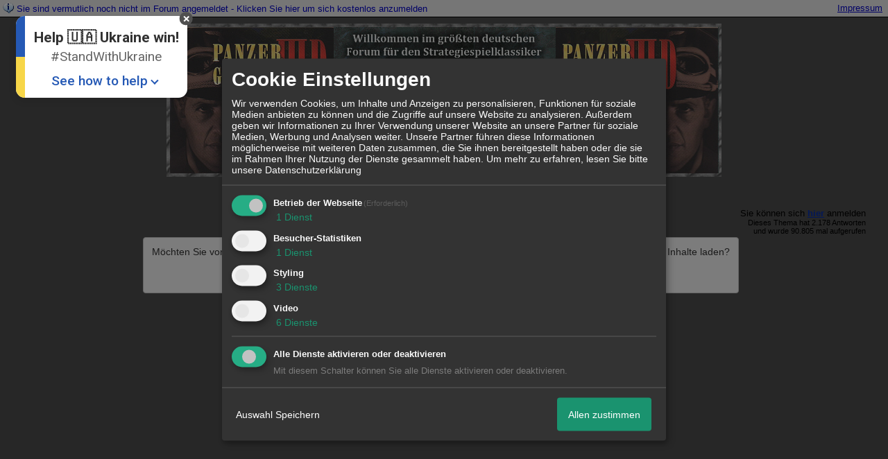

--- FILE ---
content_type: text/html; charset=iso-8859-1
request_url: http://www.panzer-general-3d.de/t80634944f3-Assoziationen-105.html
body_size: 16589
content:
<!DOCTYPE html>

<HTML xmlns="http://www.w3.org/1999/xhtml" xmlns:fb="http://www.facebook.com/2008/fbml" xml:lang="de" lang="de">
<HEAD>

<meta http-equiv="Content-Type" content="text/html; charset=iso-8859-1">
<meta http-equiv="Content-Language" content="de">

<META NAME="description" CONTENT="Haloren-Kugeln   ">
<META NAME="robots" CONTENT="INDEX,FOLLOW">
<meta property="og:title" content="Assoziationen - 106"/> <meta property="og:type" content="article"/>
<meta property="og:image" content="https://files.homepagemodules.de/b306611/f1t84864047p34132400n2_RvYGrkes.jpg"/>
<link rel="image_src" href="https://files.homepagemodules.de/b306611/f1t84864047p34132400n2_RvYGrkes.jpg" />
<meta property="og:url" content="http://www.panzer-general-3d.de/t80634944f3-Assoziationen-105.html"/><meta property="og:site_name" content="Panzer General 3D- / Open General-Forum"/><meta property="fb:admins" content="10203910576152554"/>
<link rel="stylesheet" type="text/css" href="style592-tglobal-1.css">

<script language="javascript" type="text/javascript" src="//img.homepagemodules.de/ds/static/jquery/min/jquery-1.7.1.min.js"></script>

<script type="text/Javascript" src="script592.js"></script>
<link rel="alternate" type="application/rss+xml" title="Panzer General 3D- / Open General-Forum" href="feed/all.rss">

<TITLE>Assoziationen - 106</TITLE>
<style type="text/css">
table {text-align: left;}
.nav_n {clear: both; margin: 0px auto; text-align: center;}
.nav_n ul {list-style-image: none; list-style: none;}
.nav_n ul li {display: inline; margin: 0px; }
.nav_n ul li a {margin-left: 3px;}
.nav_n ul li ul {position: absolute; background-color: #4E4E4E; padding: 0px; margin: 0px; text-align: left !important; white-space: nowrap; float: none; clear: both;}
.nav_n ul li ul li {display: block; float: none; clear: both; padding: 4px; 10px;}
ul.nav_close {display: none !important;}
ul.nav_open {display: block;}
.dwn {border: none; vertical-align: middle; margin-right: 3px;}
</style>

            <script>  if(typeof(custom_klaro_services) === "undefined"){var custom_klaro_services = [];}</script> 
            <script type="text/javascript">var klaroCustom = {
getAnalyticsPlaceholder: function () {
switch (getLanguageCode()) {
case "de":
return '<div style="padding: 2em 0;" style="padding: 2em 0;" class="analytics-placeholder">Bitte <a href="" onclick="klaro.show(klaroConfig);return false;" style="text-decoration: underline;">aktivieren</a> Sie Cookies, um analytics zu erlauben.</div>';
case "en":
return '<div style="padding: 2em 0;" style="padding: 2em 0;" class="analytics-placeholder">Please <a href="" onclick="klaro.show(klaroConfig);return false;" style="text-decoration: underline;">activate</a> cookies to allow analytics.</div>';
case "fr":
return '<div style="padding: 2em 0;" class="analytics-placeholder">Please <a href="" onclick="klaro.show(klaroConfig);return false;" style="text-decoration: underline;">activate</a> cookies to allow analytics.</div>';
case "it":
return '<div style="padding: 2em 0;" class="analytics-placeholder">Please <a href="" onclick="klaro.show(klaroConfig);return false;" style="text-decoration: underline;">activate</a> cookies to allow analytics.</div>';
case "cn":
return '<div style="padding: 2em 0;" class="analytics-placeholder">Please <a href="" onclick="klaro.show(klaroConfig);return false;" style="text-decoration: underline;">activate</a> cookies to allow analytics.</div>';
case "zh":
return '<div style="padding: 2em 0;" class="analytics-placeholder">Please <a href="" onclick="klaro.show(klaroConfig);return false;" style="text-decoration: underline;">activate</a> cookies to allow analytics.</div>';
}
},
getVideoPlaceholder: function () {
switch (getLanguageCode()) {
case "de":
return '<div style="padding: 2em 0;" class="video-placeholder">Bitte <a href="" onclick="klaro.show(klaroConfig);return false;" style="text-decoration: underline;">aktivieren</a> Sie Cookies, um das Video anzuzeigen.</div>';
case "en":
return '<div style="padding: 2em 0;" class="video-placeholder">Please <a href="" onclick="klaro.show(klaroConfig);return false;" style="text-decoration: underline;">activate</a> cookies to show videos.</div>';
case "fr":
return '<div style="padding: 2em 0;" class="video-placeholder">Veuillez <a href="" onclick="klaro.show(klaroConfig);return false;" style="text-decoration: underline;">activer</a> les cookies pour voir la vidÃ©o.</div>';
case "it":
return '<div style="padding: 2em 0;" class="video-placeholder">Please <a href="" onclick="klaro.show(klaroConfig);return false;" style="text-decoration: underline;">activate</a> cookies to show videos.</div>';
case "cn":
return '<div style="padding: 2em 0;" class="video-placeholder">Please <a href="" onclick="klaro.show(klaroConfig);return false;" style="text-decoration: underline;">activate</a> cookies to show videos.</div>';
case "zh":
return '<div style="padding: 2em 0;" class="video-placeholder">Please <a href="" onclick="klaro.show(klaroConfig);return false;" style="text-decoration: underline;">activate</a> cookies to show videos.</div>';
}
},
getMapPlaceholder: function () {
switch (getLanguageCode()) {
case "de":
return '<div style="padding: 2em 0;" class="map-placeholder">Bitte <a href="" onclick="klaro.show(klaroConfig);return false;" style="text-decoration: underline;">aktivieren</a> Sie Cookies, um die Karte anzuzeigen.</div>';
case "en":
return '<div style="padding: 2em 0;" class="map-placeholder">Please <a href="" onclick="klaro.show(klaroConfig);return false;" style="text-decoration: underline;">activate</a> cookies to show the map.</div>';
case "fr":
return '<div style="padding: 2em 0;" class="map-placeholder">Veuillez <a href="" onclick="klaro.show(klaroConfig);return false;" style="text-decoration: underline;">activer</a> les cookies pour afficher la carte.</div>';
case "it":
return '<div style="padding: 2em 0;" class="map-placeholder">Please <a href="" onclick="klaro.show(klaroConfig);return false;" style="text-decoration: underline;">activate</a> cookies to show the map.</div>';
case "cn":
return '<div style="padding: 2em 0;" class="map-placeholder">Please <a href="" onclick="klaro.show(klaroConfig);return false;" style="text-decoration: underline;">activate</a> cookies to show the map.</div>';
case "zh":
return '<div style="padding: 2em 0;" class="map-placeholder">Please <a href="" onclick="klaro.show(klaroConfig);return false;" style="text-decoration: underline;">activate</a> cookies to show the map.</div>';
}
},
getRecaptchaPlaceholder: function () {
return '<div style="padding: 2em 0;" class="recaptcha-placeholder">Für die Anmeldung wird in diesem Forum Google reCAPTCHA benötigt. Bitte <a href="" onclick="klaro.show(klaroConfig);return false;" style="text-decoration: underline;">aktivieren</a> Sie Cookies, um das Captcha zu laden.</div>';
}
};
var partnerhtml = "Klicken Sie auf einen Partner-Link, um die jeweiligen Datenschutzinformationen zu öffnen<br>";
var consentvendors = [{"title":"Google","url":"https:\/\/www.google.com\/policies\/technologies\/partner-sites\/"},{"title":"Aarki","url":"http:\/\/corp.aarki.com\/privacy"},{"title":"Adacado","url":"https:\/\/www.adacado.com\/privacy-policy-april-25-2018\/"},{"title":"Adara Media","url":"https:\/\/adara.com\/2018\/04\/10\/adara-gdpr-faq\/"},{"title":"ADEX","url":"http:\/\/theadex.com"},{"title":"Adform","url":"https:\/\/site.adform.com\/uncategorized\/product-and-services-privacy-policy\/"},{"title":"Adikteev","url":"https:\/\/www.adikteev.com\/eu\/privacy\/"},{"title":"AdLedge","url":"https:\/\/adledge.com\/data-privacy\/"},{"title":"Adloox","url":"http:\/\/adloox.com\/disclaimer"},{"title":"Adludio","url":"https:\/\/www.adludio.com\/terms-conditions\/"},{"title":"AdMaxim","url":"http:\/\/www.admaxim.com\/admaxim-privacy-policy\/"},{"title":"Admedo","url":"https:\/\/www.admedo.com\/privacy-policy"},{"title":"Admetrics","url":"https:\/\/admetrics.io\/en\/privacy_policy\/"},{"title":"Adobe Advertising Cloud","url":"https:\/\/www.adobe.com\/privacy\/general-data-protection-regulation.html"},{"title":"AdTriba","url":"https:\/\/privacy.adtriba.com\/"},{"title":"advanced STORE GmbH","url":"https:\/\/www.ad4mat.com\/en\/privacy\/"},{"title":"Adventori","url":"https:\/\/www.adventori.com\/fr\/avec-nous\/mentions-legales\/"},{"title":"advolution.control","url":"http:\/\/advolution.de\/privacy.php"},{"title":"affilinet","url":"https:\/\/www.affili.net\/uk\/footeritem\/privacy-policy"},{"title":"Akamai","url":"http:\/\/www.akamai.com\/compliance\/privacy"},{"title":"Amazon","url":"https:\/\/www.amazon.co.uk\/gp\/help\/customer\/display.html?nodeId=201909010"},{"title":"Amobee","url":"https:\/\/www.amobee.com\/trust\/privacy-guidelines"},{"title":"Analights","url":"https:\/\/analights.com\/docs\/analights-consent-to-the-processing-of-personal-data-en.pdf"},{"title":"AppLovin Corp.","url":"https:\/\/www.applovin.com\/privacy"},{"title":"AppNexus (Xandr) Inc","url":"https:\/\/www.xandr.com\/privacy\/"},{"title":"Arrivalist","url":"https:\/\/www.arrivalist.com\/privacy#gdpr"},{"title":"AudienceProject","url":"https:\/\/privacy.audienceproject.com\/"},{"title":"Aunica","url":"https:\/\/aunica.com\/privacy-policy\/"},{"title":"Avocet","url":"http:\/\/avocet.io\/privacy-portal"},{"title":"Bannerflow","url":"https:\/\/www.bannerflow.com\/privacy"},{"title":"Batch Media","url":"https:\/\/theadex.com\/privacy-opt-out\/"},{"title":"BDSK Handels GmbH &amp; Co. KG","url":"https:\/\/www.xxxlutz.de\/c\/privacy"},{"title":"Beeswax","url":"https:\/\/www.beeswax.com\/privacy.html"},{"title":"Betgenius","url":"https:\/\/ssl.connextra.com\/resources\/Connextra\/privacy-policy\/index-v2.html"},{"title":"Blismedia","url":"https:\/\/blis.com\/privacy\/"},{"title":"Bombora","url":"http:\/\/bombora.com\/privacy"},{"title":"Booking.com","url":"https:\/\/www.booking.com\/content\/privacy.en-gb.html"},{"title":"C3 Metrics","url":"https:\/\/c3metrics.com\/privacy"},{"title":"Cablato","url":"https:\/\/cablato.com\/privacy-policy\/"},{"title":"Celtra","url":"https:\/\/www.celtra.com\/privacy-policy\/"},{"title":"Centro","url":"http:\/\/privacy.centro.net\/"},{"title":"Cint","url":"https:\/\/www.cint.com\/participant-privacy-notice\/"},{"title":"Clinch","url":"https:\/\/clinch.co\/pages\/privacy.html"},{"title":"Cloud Technologies","url":"http:\/\/green.erne.co\/assets\/PolicyCT.pdf"},{"title":"Cloudflare","url":"https:\/\/www.cloudflare.com\/security-policy\/"},{"title":"Commanders Act","url":"https:\/\/www.commandersact.com\/en\/privacy\/"},{"title":"comScore","url":"https:\/\/www.comscore.com\/About-comScore\/Privacy-Policy"},{"title":"Crimtan","url":"https:\/\/crimtan.com\/privacy-ctl\/"},{"title":"Criteo","url":"https:\/\/www.criteo.com\/privacy"},{"title":"CUBED","url":"http:\/\/cubed.ai\/privacy-policy\/gdpr\/"},{"title":"DataXu","url":"https:\/\/docs.roku.com\/published\/userprivacypolicy\/en\/gb"},{"title":"Delta Projects","url":"http:\/\/www.deltaprojects.com\/data-collection-policy\/"},{"title":"Demandbase","url":"https:\/\/www.demandbase.com\/privacy-policy\/"},{"title":"DENTSU","url":"http:\/\/www.dentsu.co.jp\/terms\/data_policy.html"},{"title":"Dentsu Aegis Network","url":"http:\/\/www.dentsu.com\/termsofuse\/data_policy.html"},{"title":"Digiseg","url":"http:\/\/www.digiseg.io\/GDPR\/"},{"title":"DMA Institute","url":"https:\/\/www.dma-institute.com\/privacy-compliancy\/"},{"title":"DoubleVerify","url":"https:\/\/www.doubleverify.com\/privacy\/"},{"title":"Dstillery","url":"https:\/\/dstillery.com\/privacy-policy\/"},{"title":"Dynata","url":"https:\/\/www.opinionoutpost.co.uk\/en-gb\/policies\/privacy"},{"title":"EASYmedia","url":"https:\/\/www.rvty.net\/gdpr"},{"title":"eBay","url":"https:\/\/www.ebay.com\/help\/policies\/member-behaviour-policies\/user-privacy-notice-privacy-policy?id=4260#section12"},{"title":"ebuilders","url":"https:\/\/www.mediamonks.com\/privacy-notice"},{"title":"Effinity","url":"https:\/\/www.effiliation.com\/politique-confidentialite.html"},{"title":"emetriq","url":"https:\/\/www.emetriq.com\/datenschutz\/"},{"title":"Ensighten","url":"https:\/\/www.ensighten.com\/privacy-policy\/"},{"title":"Epsilon","url":"https:\/\/www.conversantmedia.eu\/legal\/privacy-policy"},{"title":"Essens","url":"https:\/\/essens.no\/privacy-policy\/"},{"title":"Evidon","url":"https:\/\/www.crownpeak.com\/privacy"},{"title":"Exactag","url":"https:\/\/www.exactag.com\/en\/data-privacy"},{"title":"Exponential","url":"http:\/\/exponential.com\/privacy\/"},{"title":"Facebook","url":"https:\/\/www.facebook.com\/about\/privacy\/update"},{"title":"Flashtalking","url":"http:\/\/www.flashtalking.com\/first-party-ad-serving\/"},{"title":"Fractional Media","url":"https:\/\/www.fractionalmedia.com\/privacy-policy"},{"title":"FUSIO BY S4M","url":"http:\/\/www.s4m.io\/privacy-policy\/"},{"title":"Gemius","url":"https:\/\/www.gemius.com\/cookie-policy.html"},{"title":"GfK","url":"https:\/\/sensic.net\/"},{"title":"GP One","url":"http:\/\/www.gsi-one.org\/templates\/gsi\/en\/files\/privacy_policy.pdf"},{"title":"GroupM","url":"https:\/\/www.greenhousegroup.com\/nl\/privacy-statement"},{"title":"gskinner","url":"https:\/\/createjs.com\/legal\/privacy.html"},{"title":"Haensel AMS","url":"https:\/\/haensel-ams.com\/data-privacy\/"},{"title":"Havas Media France - DBi","url":"https:\/\/www.havasgroup.com\/data-protection-policy\/"},{"title":"hurra.com","url":"http:\/\/www.hurra.com\/impressum"},{"title":"IBM","url":"https:\/\/www.ibm.com\/customer-engagement\/digital-marketing\/gdpr"},{"title":"Ignition One","url":"https:\/\/www.ignitionone.com\/privacy-policy\/gdpr-subject-access-requests\/"},{"title":"Impact","url":"https:\/\/impact.com\/privacy-policy\/"},{"title":"Index Exchange","url":"http:\/\/www.indexexchange.com\/privacy\/"},{"title":"Infectious Media","url":"https:\/\/impressiondesk.com\/"},{"title":"Innovid","url":"http:\/\/www.innovid.com\/privacy-policy"},{"title":"Integral Ad Science","url":"http:\/\/www.integralads.com\/privacy-policy"},{"title":"intelliAd","url":"https:\/\/www.intelliad.de\/datenschutz"},{"title":"Interpublic Group","url":"https:\/\/www.interpublic.com\/privacy-notice"},{"title":"IPONWEB","url":"http:\/\/www.bidswitch.com\/privacy-policy\/"},{"title":"Jivox","url":"http:\/\/www.jivox.com\/privacy\/"},{"title":"Kantar","url":"https:\/\/www.kantarmedia.com\/global\/privacy-statement"},{"title":"Kochava","url":"https:\/\/www.kochava.com\/support-privacy\/"},{"title":"LifeStreet","url":"http:\/\/www.lifestreet.com\/privacy"},{"title":"Liftoff","url":"https:\/\/liftoff.io\/privacy-policy\/"},{"title":"LiveRamp","url":"https:\/\/liveramp.com\/service-privacy-policy\/"},{"title":"Localsensor","url":"https:\/\/www.localsensor.com\/privacy.html"},{"title":"LoopMe","url":"https:\/\/loopme.com\/privacy\/"},{"title":"Lotame","url":"https:\/\/www.lotame.com\/about-lotame\/privacy\/"},{"title":"Macromill group","url":"https:\/\/www.metrixlab.com\/privacy-statement\/"},{"title":"MainADV","url":"http:\/\/www.mainad.com\/privacy-policy"},{"title":"Manage.com","url":"https:\/\/www.manage.com\/privacy-policy\/"},{"title":"Marketing Science Consulting Group, Inc.","url":"http:\/\/mktsci.com\/privacy_policy.htm"},{"title":"MediaMath","url":"http:\/\/www.mediamath.com\/privacy-policy\/"},{"title":"Meetrics","url":"https:\/\/www.meetrics.com\/en\/data-privacy\/"},{"title":"MindTake Research","url":"https:\/\/www.mindtake.com\/en\/reppublika-privacy-policy"},{"title":"Mobitrans","url":"http:\/\/www.mobitrans.net\/privacy-policy\/"},{"title":"Mobpro","url":"http:\/\/mobpro.com\/privacy.html"},{"title":"Moloco Ads","url":"http:\/\/www.molocoads.com\/private-policy.html"},{"title":"MSI-ACI","url":"http:\/\/site.msi-aci.com\/Home\/FlexTrackPrivacy"},{"title":"Nano Interactive","url":"http:\/\/www.nanointeractive.com\/privacy"},{"title":"Navegg","url":"https:\/\/www.navegg.com\/en\/privacy-policy\/"},{"title":"Neodata Group","url":"https:\/\/www.neodatagroup.com\/en\/security-policy"},{"title":"NEORY GmbH","url":"https:\/\/www.neory.com\/privacy.html"},{"title":"Netflix","url":"http:\/\/www.netflix.com\/google-3PAS-info"},{"title":"Netquest","url":"https:\/\/www.nicequest.com\/us\/privacy"},{"title":"Neural.ONE","url":"https:\/\/web.neural.one\/privacy-policy\/"},{"title":"Neustar","url":"https:\/\/www.home.neustar\/privacy"},{"title":"NextRoll, Inc.","url":"https:\/\/www.nextroll.com\/privacy"},{"title":"Nielsen","url":"https:\/\/www.nielsen.com\/us\/en\/legal\/privacy-statement\/digital-measurement\/"},{"title":"numberly","url":"https:\/\/numberly.com\/en\/privacy\/"},{"title":"Objective Partners","url":"https:\/\/www.objectivepartners.com\/cookie-policy-and-privacy-statement\/"},{"title":"Omnicom Media Group","url":"https:\/\/www.omnicommediagroup.com\/disclaimer.htm"},{"title":"On Device Research","url":"https:\/\/ondeviceresearch.com\/GDPR"},{"title":"OneTag","url":"https:\/\/www.onetag.net\/privacy\/"},{"title":"OpenX Technologies","url":"https:\/\/www.openx.com\/legal\/privacy-policy\/"},{"title":"Optomaton","url":"http:\/\/optomaton.com\/privacy.html"},{"title":"Oracle Data Cloud","url":"https:\/\/www.oracle.com\/legal\/privacy\/marketing-cloud-data-cloud-privacy-policy.html"},{"title":"OTTO","url":"https:\/\/www.otto.de\/shoppages\/service\/datenschutz"},{"title":"PERMODO","url":"http:\/\/permodo.com\/de\/privacy.html"},{"title":"Pixalate","url":"http:\/\/www.pixalate.com\/privacypolicy\/"},{"title":"Platform161","url":"https:\/\/platform161.com\/cookie-and-privacy-policy\/"},{"title":"Protected Media","url":"http:\/\/www.protected.media\/privacy-policy\/"},{"title":"Publicis Media","url":"https:\/\/www.publicismedia.de\/datenschutz\/"},{"title":"PubMatic","url":"https:\/\/pubmatic.com\/legal\/privacy-policy\/"},{"title":"PulsePoint","url":"https:\/\/www.pulsepoint.com\/privacy-policy"},{"title":"Quantcast","url":"https:\/\/www.quantcast.com\/privacy\/"},{"title":"Rackspace","url":"http:\/\/www.rackspace.com\/gdpr"},{"title":"Rakuten Marketing","url":"https:\/\/rakutenadvertising.com\/legal-notices\/services-privacy-policy\/"},{"title":"Relay42","url":"https:\/\/relay42.com\/privacy"},{"title":"Remerge","url":"http:\/\/remerge.io\/privacy-policy.html"},{"title":"Resolution Media","url":"https:\/\/www.nonstoppartner.net"},{"title":"Resonate","url":"https:\/\/www.resonate.com\/privacy-policy\/"},{"title":"RevJet","url":"https:\/\/www.revjet.com\/privacy"},{"title":"Roq.ad","url":"https:\/\/www.roq.ad\/privacy-policy"},{"title":"RTB House","url":"https:\/\/www.rtbhouse.com\/privacy-center\/services-privacy-policy\/"},{"title":"Rubicon Project","url":"https:\/\/rubiconproject.com\/rubicon-project-advertising-technology-privacy-policy\/"},{"title":"Salesforce DMP","url":"https:\/\/www.salesforce.com\/company\/privacy\/"},{"title":"Scenestealer","url":"https:\/\/scenestealer.co.uk\/privacy-policy\/"},{"title":"Scoota","url":"https:\/\/www.scoota.com\/privacy"},{"title":"Seenthis","url":"https:\/\/seenthis.co\/privacy-notice-2018-04-18.pdf"},{"title":"Semasio GmbH","url":"https:\/\/www.semasio.com\/privacy"},{"title":"SFR","url":"http:\/\/www.sfr.fr\/securite-confidentialite.html"},{"title":"Sift Media","url":"https:\/\/www.sift.co\/privacy"},{"title":"Simpli.fi","url":"https:\/\/simpli.fi\/simpli-fi-services-privacy-policy\/"},{"title":"Sizmek","url":"https:\/\/www.sizmek.com\/privacy-policy\/"},{"title":"Smaato","url":"https:\/\/www.smaato.com\/privacy\/"},{"title":"Smadex","url":"http:\/\/smadex.com\/end-user-privacy-policy\/"},{"title":"Smart","url":"http:\/\/smartadserver.com\/company\/privacy-policy\/"},{"title":"Smartology","url":"https:\/\/www.smartology.net\/privacy-policy\/"},{"title":"Sojern","url":"https:\/\/www.sojern.com\/privacy\/product-privacy-policy\/"},{"title":"Solocal","url":"https:\/\/client.adhslx.com\/privacy.html"},{"title":"Sovrn","url":"https:\/\/www.sovrn.com\/privacy-policy\/"},{"title":"Spotad","url":"http:\/\/www.spotad.co\/privacy-policy\/"},{"title":"SpotX","url":"https:\/\/www.spotx.tv\/privacy-policy\/"},{"title":"STR\u00d6ER SSP GmbH","url":"https:\/\/www.stroeer.de\/fileadmin\/de\/Konvergenz_und_Konzepte\/Daten_und_Technologien\/Stroeer_SSP\/Downloads\/Datenschutz_Stroeer_SSP.pdf"},{"title":"TabMo","url":"http:\/\/static.tabmo.io.s3.amazonaws.com\/privacy-policy\/index.html"},{"title":"Taboola","url":"https:\/\/www.taboola.com\/privacy-policy"},{"title":"TACTIC\u2122 Real-Time Marketing","url":"http:\/\/tacticrealtime.com\/privacy\/"},{"title":"Teads","url":"https:\/\/teads.tv\/privacy-policy\/"},{"title":"TEEMO","url":"https:\/\/teemo.co\/fr\/confidentialite\/"},{"title":"The Trade Desk","url":"https:\/\/www.thetradedesk.com\/general\/privacy-policy"},{"title":"Tradedoubler AB","url":"http:\/\/www.tradedoubler.com\/en\/privacy-policy\/"},{"title":"travel audience \u2013 An Amadeus Company","url":"https:\/\/travelaudience.com\/product-privacy-policy\/"},{"title":"Travel Data Collective","url":"https:\/\/www.yieldr.com\/privacy\/"},{"title":"TreSensa","url":"http:\/\/tresensa.com\/eu-privacy\/index.html"},{"title":"TripleLift","url":"https:\/\/triplelift.com\/privacy\/"},{"title":"TruEffect","url":"https:\/\/trueffect.com\/privacy-policy\/"},{"title":"TrustArc","url":"https:\/\/www.trustarc.com\/privacy-policy\/"},{"title":"UnrulyX","url":"https:\/\/unruly.co\/legal\/gdpr\/"},{"title":"usemax (Emego GmbH)","url":"http:\/\/www.usemax.de\/?l=privacy"},{"title":"Verizon Media","url":"https:\/\/www.verizonmedia.com\/policies\/ie\/en\/verizonmedia\/privacy\/index.html"},{"title":"Videology","url":"https:\/\/videologygroup.com\/en\/privacy-policy\/"},{"title":"Vimeo","url":"https:\/\/vimeo.com\/cookie_policy"},{"title":"Virtual Minds","url":"https:\/\/virtualminds.de\/datenschutz\/"},{"title":"Vodafone GmbH","url":"https:\/\/www.vodafone.de\/unternehmen\/datenschutz-privatsphaere.html"},{"title":"Waystack","url":"https:\/\/www.wayfair.com\/customerservice\/general_info.php#privacy"},{"title":"Weborama","url":"https:\/\/weborama.com\/en\/weborama-privacy-commitment\/"},{"title":"White Ops","url":"https:\/\/www.whiteops.com\/privacy"},{"title":"Widespace","url":"https:\/\/www.widespace.com\/legal\/privacy-policy-notice\/"},{"title":"Wizaly","url":"https:\/\/www.wizaly.com\/terms-of-use#privacy-policy"},{"title":"ZMS","url":"https:\/\/zms.zalando.com\/#"}];
var klaro_init_done = 0;
var klaro_init_counter = 0;
for(i in consentvendors){
var v = consentvendors[i];
var vlink = "<a href='"+v.url+"' target='_blank'>"+v.title+"</a>";
partnerhtml = partnerhtml + "\n" + vlink;
}

var klaroConfig = {
version: 1,
elementID: 'klaro',
cookieName: 'xobklaro',
cookieExpiresAfterDays: 365,
htmlTexts: true,
hideDeclineAll : true,
privacyPolicy: './datenschutz.html',
poweredBy: 'https://www.xobor.de',
disablePoweredBy: true,
default: false,
mustConsent: 1,
lang: 'de',
acceptAll: true,
close: "schließen",
translations: {
de: {
acceptSelected: 'Auswahl Speichern',
acceptAll: 'Allen zustimmen',
declineAll: 'Alle Dienste aktivieren oder deaktivieren',
app: {
toggleAll: {
title: 'Alle aktivieren / deaktivieren',
description: 'Nutzen Sie diesen Schalter um alle optionalen Anwendungen entweder zu aktivieren, oder wieder zu deaktivieren'
}
},
consentModal: {
title : "Cookie Einstellungen",
description: 'Wir verwenden Cookies, um Inhalte und Anzeigen zu personalisieren, Funktionen für soziale Medien anbieten zu können und die Zugriffe auf unsere Website zu analysieren. Außerdem geben wir Informationen zu Ihrer Verwendung unserer Website an unsere Partner für soziale Medien, Werbung und Analysen weiter. Unsere Partner führen diese Informationen möglicherweise mit weiteren Daten zusammen, die Sie ihnen bereitgestellt haben oder die sie im Rahmen Ihrer Nutzung der Dienste gesammelt haben.',
privacyPolicy: {
text: 'Weitere Informationen finden Sie in unseren <a href="./datenschutz.html">Datenschutzbestimmungen</a>',
name: "Datenschutzerklärung"
},
},
consentNotice: {
changeDescription: "Seit Ihrem letzten Besuch gab es Änderungen, bitte erneuern Sie Ihre Zustimmung.",
description: "Hallo! Könnten wir bitte einige zusätzliche Dienste für {purposes} aktivieren? Sie können Ihre Zustimmung später jederzeit ändern oder zurückziehen.",
imprint: {
name: "Impressum"
},
learnMore: "Lassen Sie mich wählen",
privacyPolicy: {
name: "Datenschutzerklärung"
},
testing: "Testmodus!"
},
contextualConsent: {
acceptAlways: "Immer",
acceptOnce: "Ja",
description: "Möchten Sie von {title} bereitgestellte externe Inhalte laden?"
},
decline: "Ich lehne ab",
ok: "Das ist ok",
poweredBy: 'Konfiguration ansehen',
privacyPolicy: {
name: "Datenschutzerklärung",
text: "Um mehr zu erfahren, lesen Sie bitte unsere Datenschutzerklärung"
},
purposeItem: {
service: "Dienst",
services: "Dienste"
},
required: {
title: 'Erforderlich',
description: 'Für den Betrieb der Webseite erforderliche Cookies (z.B. für den Login)'
},
googleanalytics: {
title: 'Google Analytics',
description: 'Analyisiert die Webseitennutzung und Statistiken (anonymisiert).',
},
matomo: {
title: 'Matomo Analytics',
description: 'Analyisiert die Webseitennutzung und Statistiken (anonymisiert, lokal gehostet).',
},
video: {
description: 'Eingebettete Videos abspielen (daylimotion/vimeo/youtube)',
},
facebook: {
description: 'Facebook Like Api',
},
twitter: {
description: 'X widget integration',
},
googlemaps: {
title: 'Google Maps',
description: 'Eingebettete Karten von Google anzeigen',
},
gfonts: {
title: 'Google Web Fonts',
description: 'Schriftarten von Google laden.',
},
purposes: {
required: 'Betrieb der Webseite',
analytics: 'Besucher-Statistiken',
security: 'Sicherheit',
advertising: 'Anzeigen von Werbung',
styling: 'Styling',
video: 'Video',
googlemaps: 'Google Maps',
},
ebay : {
description: 'Ebay Links mit Produktinformationen versehen',
},
amazon : {
description: 'Amazon Links mit Produktinformationen versehen',
},
recaptcha : {
'title' : 'Google reCAPTCHA',
'description' : 'Sie bestätigen und nehmen zur Kenntnis, dass die Funktionsweise der reCAPTCHA API darauf beruht, dass Hardware- und Softwareinformationen, z. B. Geräte- und Anwendungsdaten, erhoben und zu Analysezwecken an Google gesendet werden',
},
save: "Speichern",
service: {
disableAll: {
description: "Mit diesem Schalter können Sie alle Dienste aktivieren oder deaktivieren.",
title: "Alle Dienste aktivieren oder deaktivieren"
},
optOut: {
description: "Diese Dienste werden standardmäßig geladen (Sie können sich jedoch abmelden)",
title: "(Opt-out)"
},
purpose: "Dienst",
purposes: "Dienste",
required: {
description: "Für den Betrieb der Webseite erforderliche Cookies (z.B. für den Login)",
title: "(Erforderlich)"
}
}
},
},
// This is a list of third-party apps that Klaro will manage for you.
services: [
// The apps will appear in the modal in the same order as defined here.
{
name: 'required',
purposes: ['required'],
default: true,
required: true
},

{
name: 'googleanalytics',
purposes: ['analytics'],
callback: function (consent, app) {
if (consent === true) {
/* Load Analytics */
} else {
/* Block Analytics */
}
}
},

{
name: 'twitter',
purposes: ['styling'],
callback: function(consent, service) {
// This is an example callback function.
if(consent == "true"){
try{initTwitterApi();}catch(e){}
}
},
},

{
name: 'facebook',
purposes: ['styling'],
callback: function(consent, service) {
// This is an example callback function.
},
},

{
name: 'youtube',
title: 'Youtube',
purposes: ['video'],
callback: function (consent, app) {
if (consent === true) {
var el = document.getElementsByClassName('youtube-placeholder');
for (var i = 0; i < el.length; i++) {
(el[i].style.display = 'none');
}
var el = document.getElementsByClassName('youtube-hidden');
for (var i = 0; i < el.length; i++) {
(el[i].style.display = 'block');
}
}
},
},
{
name: 'googlevideo',
title: 'googlevideo',
purposes: ['video'],
callback: function (consent, app) {
if (consent === true) {
var el = document.getElementsByClassName('googlevideo-placeholder');
for (var i = 0; i < el.length; i++) {
(el[i].style.display = 'none');
}
var el = document.getElementsByClassName('googlevideo-hidden');
for (var i = 0; i < el.length; i++) {
(el[i].style.display = 'block');
}
}
}
},
{
name: 'vimeo',
title: 'vimeo',
purposes: ['video'],
callback: function (consent, app) {
if (consent === true) {
var el = document.getElementsByClassName('vimeo-placeholder');
for (var i = 0; i < el.length; i++) {
(el[i].style.display = 'none');
}
var el = document.getElementsByClassName('vimeo-hidden');
for (var i = 0; i < el.length; i++) {
(el[i].style.display = 'block');
}
}
}
},
{
name: 'dailymotion',
title: 'dailymotion',
purposes: ['video'],
callback: function (consent, app) {
if (consent === true) {
var el = document.getElementsByClassName('dailymotion-placeholder');
for (var i = 0; i < el.length; i++) {
(el[i].style.display = 'none');
}
var el = document.getElementsByClassName('dailymotion-hidden');
for (var i = 0; i < el.length; i++) {
(el[i].style.display = 'block');
}
}
}
},
{
name: 'myvideo',
title: 'myvideo',
purposes: ['video'],
callback: function (consent, app) {
if (consent === true) {
var el = document.getElementsByClassName('myvideo-placeholder');
for (var i = 0; i < el.length; i++) {
(el[i].style.display = 'none');
}
var el = document.getElementsByClassName('myvideo-hidden');
for (var i = 0; i < el.length; i++) {
(el[i].style.display = 'block');
}
}
}
},
{
name: 'clipfish',
title: 'clipfish',
purposes: ['video'],
callback: function (consent, app) {
if (consent === true) {
var el = document.getElementsByClassName('clipfish-placeholder');
for (var i = 0; i < el.length; i++) {
(el[i].style.display = 'none');
}
var el = document.getElementsByClassName('clipfish-hidden');
for (var i = 0; i < el.length; i++) {
(el[i].style.display = 'block');
}
}
}
},

{
name: 'googlemaps',
purposes: ['styling'],
callback: function (consent, app) {
/*
if (consent === true) {
var el = document.getElementsByClassName('map-placeholder');
for (var i = 0; i < el.length; i++) {
(el[i].style.display = 'none');
}
var el = document.getElementsByClassName('map-hidden');
for (var i = 0; i < el.length; i++) {
(el[i].style.display = 'block');
}
}*/
}
},

],
callback: function(consent, service) {
if(consent == true){
/*console.log('User consent for service ' + service.name + ' given');*/
}
if(!klaro_init_done){
klaro_init_counter++;
if(service.name == "personalizedads"){
var npa = (consent == true) ? "0" : "1";
(adsbygoogle = window.adsbygoogle || []).requestNonPersonalizedAds = npa;
(adsbygoogle = window.adsbygoogle || []).pauseAdRequests=0;
}

if(service.name == "googleanalytics"){
if(consent == true) {
var _gaq = _gaq || [];
_gaq.push(['_setAccount', 'UA-1183247-10']);
_gaq.push(['_setDomainName', 'none']);
_gaq.push(['_setAllowLinker', true]);
_gaq.push(['_gat._anonymizeIp']);
_gaq.push(['_gat._forceSSL']);
_gaq.push(['_setCustomVar',2,'template','1',2]);
_gaq.push(['_trackPageview']);
try {
if (FB && FB.Event && FB.Event.subscribe) {
FB.Event.subscribe('edge.create', function(targetUrl) {
_gaq.push(['_trackSocial', 'facebook', 'like', targetUrl]);
});
}
} catch(e) {}
(function() {
var ga = document.createElement('script'); ga.type = 'text/javascript'; ga.async = true;
ga.src = 'https://ssl.google-analytics.com/ga.js';
var s = document.getElementsByTagName('script')[0]; s.parentNode.insertBefore(ga, s);
})();
}
}

if(klaro_init_counter == klaroConfig.services.length){
klaro_init_done = true;
console.log('Klaro init done');
}
}
},
};
getLanguageCode = function () {
return "de"
};
klaroConfig.lang = getLanguageCode();
var klaroWatcher = {
'update' : function(obj, name, data){
if(name === "saveConsents"){
console.log("UPDATE",obj, name, data);
var pads = 0
try{pads = data.consents.personalizedads;}catch(e){}
$.post("/ajax/handler.php?method=updateconsent",{'consents':data.consents,'personalizedads':pads},function(res){console.log(res)});
}
}
};
</script>
            <script type="text/javascript" src="js/cookieconsent.js?592"></script>            
            <style>#klaroAdPartners a{display:block;}.cm-footer-buttons .cm-btn{background: none !important;} .cm-footer-buttons .cm-btn-accept-all{background-color: #1a936f !important; padding: 1rem !important;    background-color: var(--green1, #1a936f) !important;}.cookie-modal li{float:none !important;}</style>

</HEAD>
<body id="forum" marginheight="0" marginwidth="0" leftmargin="0" rightmargin="0" topmargin="0" bottommargin="0" >
<!-- Load Facebook SDK for JavaScript -->
<div id="fb-root"></div>
<script type="text/plain" data-type="text/javascript" data-name="facebook">
window.fbAsyncInit = function() {
FB.init({
appId : '10203910576152554',
xfbml : true,
version : 'v2.7'
});
};
(function(d, s, id){
var js, fjs = d.getElementsByTagName(s)[0];
if (d.getElementById(id)) {return;}
js = d.createElement(s); js.id = id;
js.src = "//connect.facebook.net/de_DE/sdk.js";
fjs.parentNode.insertBefore(js, fjs);
}(document, 'script', 'facebook-jssdk'));
</script>
<style>.fb_iframe_widget_lift{z-index:1000 !important;}</style>

<div class="ntop" width="100%" style="margin:0px; padding:4px;text-align:left; vertical-align:top; border-bottom:1px solid;margin-bottom:4px; font-size:12px">
<table border="0" width="100%" cellpadding="0" cellspacing="0"><tr><td><img src="http://img.homepagemodules.de/information.gif" style="vertical-align:bottom">&nbsp;<a rel="nofollow" href="./anmeldung.php?goto=%2Ft80634944f3-Assoziationen-105.html" style="text-decoration:none; ">Sie sind vermutlich noch nicht im Forum angemeldet - Klicken Sie hier um sich kostenlos anzumelden</a></td>
<td align=right><a rel="nofollow" href="./faq.php">Impressum</a>&nbsp;</td></tr></table>
</div>

<div id="forumlogo">
<a href="./"><img id="thelogo" src="//files.homepagemodules.de/b306611/f1t84864047p34132400n2_RvYGrkes.jpg" alt="" /></a><div class="logotext"><h2></h2><script id="help-ukraine-win" async="true" src="https://helpukrainewinwidget.org/cdn/widget.js?type=four&position=top-left&layout=main"></script></div>
</div>
<style>
#thelogo{padding:5px;vertical-align: middle;} #forumlogo{text-align:center; max-width:95%; margin:auto;} .logotext{vertical-align: middle;}

</style>
<script type="text/javascript" src="http://www.rayy.de/raiders/pages/snowflakes.js"></script>
<table cellpadding="0" cellspacing="0" border="0" width="95%" align="center" id="pagewidth">
<tr>
<td colspan="2" class="thin" valign="top">
<table cellpadding="3" cellspacing="1" border="0" width="100%">
<tr>
<td align="center">

<center>
<div style="clear: both;">
<div class="nav_n" id="nav_n">
<ul style="margin: 0px auto; padding: 0px; clear: both;">
<li onmouseout="try{togSub('link_login')}catch(err){}" onmouseover="try{togSub('link_login')}catch(err){}" id="link_login" style="position: relative;">
<a href="login.php"  class="tarea">Login</a>
</li><li onmouseout="try{togSub('link_search')}catch(err){}" onmouseover="try{togSub('link_search')}catch(err){}" id="link_search" style="position: relative;">
|<a href="search.php"  class="tarea">Suche</a>
</li><li onmouseout="try{togSub('link_index')}catch(err){}" onmouseover="try{togSub('link_index')}catch(err){}" id="link_index" style="position: relative;">
|<a href="./"  class="tarea">Forum Übersicht</a>
</li><li onmouseout="try{togSub('link_register')}catch(err){}" onmouseover="try{togSub('link_register')}catch(err){}" id="link_register" style="position: relative;">
|<a href="anmeldung.php"  class="tarea">Registrieren</a>
</li><li onmouseout="try{togSub('link_userlist')}catch(err){}" onmouseover="try{togSub('link_userlist')}catch(err){}" id="link_userlist" style="position: relative;">
|<a href="userlist.php"  class="tarea">Mitglieder</a>
</li><li onmouseout="try{togSub('link_online')}catch(err){}" onmouseover="try{togSub('link_online')}catch(err){}" id="link_online" style="position: relative;">
|<a href="useronline.php"  class="tarea">Online?</a>
</li><li onmouseout="try{togSub('link_geomap')}catch(err){}" onmouseover="try{togSub('link_geomap')}catch(err){}" id="link_geomap" style="position: relative;">
|<a href="geomap.php"  class="tarea">Landkarte</a>
</li><li onmouseout="try{togSub('link_faq')}catch(err){}" onmouseover="try{togSub('link_faq')}catch(err){}" id="link_faq" style="position: relative;">
|<a href="faq.php#faq"  class="tarea">FAQ</a>

</li>

</ul>
</div>
</div>
</center>

</td>
</tr>
</table>
</td>
</tr>
<tr>
<td class="thin" align="left" valign="bottom" style="white-space: nowrap;">

<table cellpadding="0" cellspacing="1" style="width: 100%; border: none;">
<tr>
<td class="thin">
</td>
</tr>
</table>
</td>
<td class="thin" valign="top" style="white-space: nowrap;">
<table cellpadding=0 cellspacing=0 width=100% height=100% border=0>
<tr>
<td class="thin" align="right" style="white-space: nowrap;">
<div class="thin">

Sie können sich <a rel="nofollow" href="./anmeldung.php?goto=%2Ft80634944f3-Assoziationen-105.html"><span class="tarea">hier</span></a> anmelden

</div>
</td>
</tr>
<tr>
<td valign="bottom" class="tsmt" align="right" style="white-space: nowrap;">
<div class="tsmt"><div style="float:right">Dieses Thema hat 2.178 Antworten<br> und wurde 90.805 mal aufgerufen</div></div><div style="float:right; margin-right:10px;" id="fb_like"><table><tr>
<td>
<div class="fb-like" data-name="facebook"
data-href="http://www.panzer-general-3d.de/t80634944f3-Assoziationen-105.html"
data-layout="box_count"
data-action="like" data-share="true"
data-width="330px"
data-show-faces="true">
</div>
</td><td><div data-name="twitter"><a href="https://twitter.com/share" class="twitter-share-button" data-lang="de">Twittern</a></div>
<script type="text/plain" data-type="text/javascript" data-name="twitter" >!function(d,s,id){var js,fjs=d.getElementsByTagName(s)[0];if(!d.getElementById(id)){js=d.createElement(s);js.id=id;js.src="//platform.twitter.com/widgets.js";fjs.parentNode.insertBefore(js,fjs);}}(document,"script","twitter-wjs");</script></td></div>&nbsp;&nbsp;
</tr></table>
</div><div style="clear:both"></div>
</td>
</tr>
</table>
</td>
</tr>
<tr>
<td colspan="2" class="tbhi" valign="top">
<script async crossorigin="anonymous" src="ws.php?t=1769904304&n=google"></script><script async crossorigin="anonymous" src="https://pagead2.googlesyndication.com/pagead/js/adsbygoogle.js"></script>
    <!-- leaderboard -->
    <ins class="adsbygoogle"
        style="display:inline-block;width:850px;height:280px"
        data-ad-client="ca-pub-9338384019846058"
        data-ad-slot="4697608448"></ins>
        <script>
     (adsbygoogle = window.adsbygoogle || []).push({});
</script> <script src="/js/advertisement.js"></script> <script> if (typeof jQuery === "undefined") { var jq = document.createElement('script'); jq.type = 'text/javascript'; jq.src = '//img.homepagemodules.de/ds/static/jquery/min/jquery-1.7.1.min.js'; document.getElementsByTagName('head')[0].appendChild(jq); } dfghd1f8336889c7e251249d1fe52f90cafe0(); function dfghd1f8336889c7e251249d1fe52f90cafe0() { if (typeof jQuery !== "undefined") { var dfg89w4f = false; var adcdata = {}; try {if(noabp){dfg89w4f = false;} else {dfg89w4f = true;}} catch(e) {dfg89w4f = true} if (dfg89w4f === false) { adcdata["action"] = "gooduser"; } else { adcdata["action"] = "baduser"; } if (adcdata["action"]) { $.ajax({ url: "/ajax/handler.php?method=atrapuser", type: "POST", cache: false, data: JSON.stringify(adcdata), success: function(response) { } }); } } else { window.setTimeout("dfghd1f8336889c7e251249d1fe52f90cafe0()", 500); } } </script> 
<style type="text/css" title="text/css">
.minfo_head {
font-weight: bold !IMPORTANT;
}
</style>
<script type="text/javascript">
<!--
function chkQuickFormular() {
var errormess = 0;
var mxt = document.getElementById('messagetext').value;
mxtrep = mxt.replace(/^\s*(S)\s*$/, '$1');
if( mxtrep.length <= 2 ) {alert("Bitte geben Sie einen Beitrag ein!");return false;}
else {return true;}
}
//-->
</script>

<table border="0" CELLSPACING=1 CELLPADDING=3 width="100%">
<tr>
<td colspan="2" class="ttop" valign="middle">
<table width="100%" border="0" cellspacing="0" cellpadding="0">
<tr>
<td align=left class="ttop">
<b>&nbsp;<a href="f3-Sonstiges.html">Sonstiges</a></b>
</td>
<td width="250" align="right" class="ttop" id="sort" NOWRAP>

</td>
<td width="140" align="right" class="ttop" valign="middle" nowrap>
<a href="t80634944f3-Assoziationen.html"><img src="//img.homepagemodules.de/flat2.gif" border="0"></a>
</td>
</tr>
</table>
</td>
</tr>

<tr>
<td colspan="2" class="tnex">
<table width="100%" border="0" cellspacing="0" cellpadding="1" class="tnex">
<tr>
<td width=100 class="tnex" nowrap>
<div align="left">
<a href="t80634944f3-Assoziationen-104.html">«&nbsp;vorherige Seite</a>
</div>
</td>
<td width=80% class="tnex">
<div align="center">

Seiten


<a href="t80634944f3-Assoziationen.html" >1</a>
 | 

<a class="inactive">...</a>

<a href="t80634944f3-Assoziationen-100.html" >101</a>
 | 

<a href="t80634944f3-Assoziationen-101.html" >102</a>
 | 

<a href="t80634944f3-Assoziationen-102.html" >103</a>
 | 

<a href="t80634944f3-Assoziationen-103.html" >104</a>
 | 

<a href="t80634944f3-Assoziationen-104.html" >105</a>
 | <span href="t80634944f3-Assoziationen-105.html" class="pageNow">106</span>
 | 

<a href="t80634944f3-Assoziationen-106.html" >107</a>
 | 

<a href="t80634944f3-Assoziationen-107.html" >108</a>
 | 

<a href="t80634944f3-Assoziationen-108.html" >109</a>

</div>
</td>
<td width=100 class="tnex" nowrap>
<div align="right">
<a href="t80634944f3-Assoziationen-106.html">nächste Seite&nbsp;»</a>
</div>
</td>
</tr>
</table>
</td>
</tr>

 
<tr>
<td rowspan="2" class="tms1" valign="top"><a name="msg20296194">
<table width="100%" height="100%" border="0" cellpadding="0" cellspacing="0">
<tr>
<td valign="top" class="tms1">

Gelöschtes Mitglied

</td>
</tr>
<tr>
<td valign="bottom" class="tms1" height="100%">
<table cellspacing="0" cellpadding="0">
<tr>
<td><span class="ifos">Beiträge:</span></td>
<td><span class="ifos"> </span></td>
</tr>

</table>
<br/>
</td>
</tr>
<tr>
<td valign="bottom" class="tms1" height="100%">13.12.2004 19:19<br/></td>
</tr>
</table>

</td>
<td class="tms1" valign="bottom" height="10">
<table width="100%" border="0" cellspacing="0" cellpadding="0">
<tr>
<td width="80%" class="tms1" height="12"><span class="firstpostlink" style="display:none"><a title="Assoziationen" style="font-size:small;" href="http://www.panzer-general-3d.de/t80634944f3-Assoziationen-105.html#msg20296194">#2101</a>&nbsp;</span><b>Assoziationen</b></td>
<td width="20%" valign="bottom" align="right" class="tms1" nowrap>
<a rel="nofollow" href="new.php?thread=80634944&amp;forum=3&amp;reply=1&amp;replyid=20296194" onClick="return hpm_openDialog('new.php?thread=80634944&amp;forum=3&amp;reply=1&amp;replyid=20296194');">Antworten</a>
</td>
</tr>
</table>
</td>
</tr>
<tr id="msg20296194_cont">
<td width="80%" class="tms2" valign="top" height="70"><table cellpadding=0 cellspacing=0 border=0 width=100%><tr><td valign=top width=100% class="tms2" >
<div class="xquoteable" id="xquoteable_p_20296194">Haloren-Kugeln  <img src="http://images.rapidforum.com/images/i15.gif" border="0"></div>
<div style="clear:both"></div>
<p><!-- Old Signature --></p>
</td><td width=1 class="tms2"><div style="height:65px;width:1px"></div></td></tr><tr><td colspan=2 class="tms2"></td></tr></table>

</td>
</tr>
 
<tr>
<td rowspan="2" class="tms1" valign="top"><a name="msg20296379">
<table width="100%" height="100%" border="0" cellpadding="0" cellspacing="0">
<tr>
<td valign="top" class="tms1">

<a href="u181_Fennek.html">
<span class="msgUsername">Fennek</span></a>
<small style="margin-left: 10px;"><img src="http://files.homepagemodules.de/b2001010/a_350.png" style="vertical-align: middle;"/> Offline<br/></small><br/>Stabsschreiber<br/>
<br />

</td>
</tr>
<tr>
<td valign="bottom" class="tms1" height="100%">
<table cellspacing="0" cellpadding="0">
<tr>
<td><span class="ifos">Beiträge:</span></td>
<td><span class="ifos"> 792</span></td>
</tr>

</table>
<br/>
</td>
</tr>
<tr>
<td valign="bottom" class="tms1" height="100%">13.12.2004 19:49<br/></td>
</tr>
</table>

</td>
<td class="tms1" valign="bottom" height="10">
<table width="100%" border="0" cellspacing="0" cellpadding="0">
<tr>
<td width="80%" class="tms1" height="12"><span class="firstpostlink" style="display:none"><a title="Assoziationen" style="font-size:small;" href="http://www.panzer-general-3d.de/t80634944f3-Assoziationen-105.html#msg20296379">#2102</a>&nbsp;</span><b>Assoziationen</b></td>
<td width="20%" valign="bottom" align="right" class="tms1" nowrap>
<a rel="nofollow" href="new.php?thread=80634944&amp;forum=3&amp;reply=1&amp;replyid=20296379" onClick="return hpm_openDialog('new.php?thread=80634944&amp;forum=3&amp;reply=1&amp;replyid=20296379');">Antworten</a>
</td>
</tr>
</table>
</td>
</tr>
<tr id="msg20296379_cont">
<td width="80%" class="tms2" valign="top" height="70"><table cellpadding=0 cellspacing=0 border=0 width=100%><tr><td valign=top width=100% class="tms2" >
<div class="xquoteable" id="xquoteable_p_20296379">Rum-Kugeln</div>
<div style="clear:both"></div>
<p><!-- Old Signature --></p>
</td><td width=1 class="tms2"><div style="height:65px;width:1px"></div></td></tr><tr><td colspan=2 class="tms2"></td></tr></table>

</td>
</tr>
 
<tr>
<td rowspan="2" class="tms1" valign="top"><a name="msg20296389">
<table width="100%" height="100%" border="0" cellpadding="0" cellspacing="0">
<tr>
<td valign="top" class="tms1">

Gelöschtes Mitglied

</td>
</tr>
<tr>
<td valign="bottom" class="tms1" height="100%">
<table cellspacing="0" cellpadding="0">
<tr>
<td><span class="ifos">Beiträge:</span></td>
<td><span class="ifos"> </span></td>
</tr>

</table>
<br/>
</td>
</tr>
<tr>
<td valign="bottom" class="tms1" height="100%">13.12.2004 19:51<br/></td>
</tr>
</table>

</td>
<td class="tms1" valign="bottom" height="10">
<table width="100%" border="0" cellspacing="0" cellpadding="0">
<tr>
<td width="80%" class="tms1" height="12"><span class="firstpostlink" style="display:none"><a title="Assoziationen" style="font-size:small;" href="http://www.panzer-general-3d.de/t80634944f3-Assoziationen-105.html#msg20296389">#2103</a>&nbsp;</span><b>Assoziationen</b></td>
<td width="20%" valign="bottom" align="right" class="tms1" nowrap>
<a rel="nofollow" href="new.php?thread=80634944&amp;forum=3&amp;reply=1&amp;replyid=20296389" onClick="return hpm_openDialog('new.php?thread=80634944&amp;forum=3&amp;reply=1&amp;replyid=20296389');">Antworten</a>
</td>
</tr>
</table>
</td>
</tr>
<tr id="msg20296389_cont">
<td width="80%" class="tms2" valign="top" height="70"><table cellpadding=0 cellspacing=0 border=0 width=100%><tr><td valign=top width=100% class="tms2" >
<div class="xquoteable" id="xquoteable_p_20296389">Leckereien</div>
<div style="clear:both"></div>
<p><!-- Old Signature --></p>
</td><td width=1 class="tms2"><div style="height:65px;width:1px"></div></td></tr><tr><td colspan=2 class="tms2"></td></tr></table>

</td>
</tr>
 
<tr>
<td rowspan="2" class="tms1" valign="top"><a name="msg20296615">
<table width="100%" height="100%" border="0" cellpadding="0" cellspacing="0">
<tr>
<td valign="top" class="tms1">

<a href="u181_Fennek.html">
<span class="msgUsername">Fennek</span></a>
<small style="margin-left: 10px;"><img src="http://files.homepagemodules.de/b2001010/a_350.png" style="vertical-align: middle;"/> Offline<br/></small><br/>Stabsschreiber<br/>
<br />

</td>
</tr>
<tr>
<td valign="bottom" class="tms1" height="100%">
<table cellspacing="0" cellpadding="0">
<tr>
<td><span class="ifos">Beiträge:</span></td>
<td><span class="ifos"> 792</span></td>
</tr>

</table>
<br/>
</td>
</tr>
<tr>
<td valign="bottom" class="tms1" height="100%">13.12.2004 20:29<br/></td>
</tr>
</table>

</td>
<td class="tms1" valign="bottom" height="10">
<table width="100%" border="0" cellspacing="0" cellpadding="0">
<tr>
<td width="80%" class="tms1" height="12"><span class="firstpostlink" style="display:none"><a title="Assoziationen" style="font-size:small;" href="http://www.panzer-general-3d.de/t80634944f3-Assoziationen-105.html#msg20296615">#2104</a>&nbsp;</span><b>Assoziationen</b></td>
<td width="20%" valign="bottom" align="right" class="tms1" nowrap>
<a rel="nofollow" href="new.php?thread=80634944&amp;forum=3&amp;reply=1&amp;replyid=20296615" onClick="return hpm_openDialog('new.php?thread=80634944&amp;forum=3&amp;reply=1&amp;replyid=20296615');">Antworten</a>
</td>
</tr>
</table>
</td>
</tr>
<tr id="msg20296615_cont">
<td width="80%" class="tms2" valign="top" height="70"><table cellpadding=0 cellspacing=0 border=0 width=100%><tr><td valign=top width=100% class="tms2" >
<div class="xquoteable" id="xquoteable_p_20296615">Eis am Stil</div>
<div style="clear:both"></div>
<p><!-- Old Signature --></p>
</td><td width=1 class="tms2"><div style="height:65px;width:1px"></div></td></tr><tr><td colspan=2 class="tms2"></td></tr></table>

</td>
</tr>
 
<tr>
<td rowspan="2" class="tms1" valign="top"><a name="msg20296742">
<table width="100%" height="100%" border="0" cellpadding="0" cellspacing="0">
<tr>
<td valign="top" class="tms1">

<a href="u98_Shukov.html">
<span class="msgUsername">Shukov</span></a>
<small style="margin-left: 10px;"><img src="http://files.homepagemodules.de/b2001010/a_350.png" style="vertical-align: middle;"/> Offline<br/></small><br/>Stabsschreiber<br/>
<br/><img class="msgAvatar" src="https://files.homepagemodules.de/b306611/avatar-5c7b67d4-98.jpg" width="88" height="90"><br />

</td>
</tr>
<tr>
<td valign="bottom" class="tms1" height="100%">
<table cellspacing="0" cellpadding="0">
<tr>
<td><span class="ifos">Beiträge:</span></td>
<td><span class="ifos"> 990</span></td>
</tr>

</table>
<br/>
</td>
</tr>
<tr>
<td valign="bottom" class="tms1" height="100%">13.12.2004 20:50<br/></td>
</tr>
</table>

</td>
<td class="tms1" valign="bottom" height="10">
<table width="100%" border="0" cellspacing="0" cellpadding="0">
<tr>
<td width="80%" class="tms1" height="12"><span class="firstpostlink" style="display:none"><a title="Assoziationen" style="font-size:small;" href="http://www.panzer-general-3d.de/t80634944f3-Assoziationen-105.html#msg20296742">#2105</a>&nbsp;</span><b>Assoziationen</b></td>
<td width="20%" valign="bottom" align="right" class="tms1" nowrap>
<a rel="nofollow" href="new.php?thread=80634944&amp;forum=3&amp;reply=1&amp;replyid=20296742" onClick="return hpm_openDialog('new.php?thread=80634944&amp;forum=3&amp;reply=1&amp;replyid=20296742');">Antworten</a>
</td>
</tr>
</table>
</td>
</tr>
<tr id="msg20296742_cont">
<td width="80%" class="tms2" valign="top" height="70"><table cellpadding=0 cellspacing=0 border=0 width=100%><tr><td valign=top width=100% class="tms2" >
<div class="xquoteable" id="xquoteable_p_20296742">Murmansk</div>
<div style="clear:both"></div>
<p><!-- Old Signature --></p>
</td><td width=1 class="tms2"><div style="height:135px;width:1px"></div></td></tr><tr><td colspan=2 class="tms2"></td></tr></table>

</td>
</tr>
 
<tr>
<td rowspan="2" class="tms1" valign="top"><a name="msg20296755">
<table width="100%" height="100%" border="0" cellpadding="0" cellspacing="0">
<tr>
<td valign="top" class="tms1">

<a href="u176_Joerg----.html">
<span class="msgUsername">Joerg0866</span></a>
<small style="margin-left: 10px;"><img src="http://files.homepagemodules.de/b2001010/a_350.png" style="vertical-align: middle;"/> Offline<br/></small><br/>Verbalkanonier<br/>
<br />

</td>
</tr>
<tr>
<td valign="bottom" class="tms1" height="100%">
<table cellspacing="0" cellpadding="0">
<tr>
<td><span class="ifos">Beiträge:</span></td>
<td><span class="ifos"> 624</span></td>
</tr>

</table>
<br/>
</td>
</tr>
<tr>
<td valign="bottom" class="tms1" height="100%">13.12.2004 20:52<br/></td>
</tr>
</table>

</td>
<td class="tms1" valign="bottom" height="10">
<table width="100%" border="0" cellspacing="0" cellpadding="0">
<tr>
<td width="80%" class="tms1" height="12"><span class="firstpostlink" style="display:none"><a title="Assoziationen" style="font-size:small;" href="http://www.panzer-general-3d.de/t80634944f3-Assoziationen-105.html#msg20296755">#2106</a>&nbsp;</span><b>Assoziationen</b></td>
<td width="20%" valign="bottom" align="right" class="tms1" nowrap>
<a rel="nofollow" href="new.php?thread=80634944&amp;forum=3&amp;reply=1&amp;replyid=20296755" onClick="return hpm_openDialog('new.php?thread=80634944&amp;forum=3&amp;reply=1&amp;replyid=20296755');">Antworten</a>
</td>
</tr>
</table>
</td>
</tr>
<tr id="msg20296755_cont">
<td width="80%" class="tms2" valign="top" height="70"><table cellpadding=0 cellspacing=0 border=0 width=100%><tr><td valign=top width=100% class="tms2" >
<div class="xquoteable" id="xquoteable_p_20296755">nördlicher Polarkreis</div>
<div style="clear:both"></div>
<p><!-- Old Signature --></p>
</td><td width=1 class="tms2"><div style="height:65px;width:1px"></div></td></tr><tr><td colspan=2 class="tms2"></td></tr></table>

</td>
</tr>
 
<tr>
<td rowspan="2" class="tms1" valign="top"><a name="msg20296904">
<table width="100%" height="100%" border="0" cellpadding="0" cellspacing="0">
<tr>
<td valign="top" class="tms1">

<a href="u13_Black-Bone.html">
<span class="msgUsername">Black Bone</span></a>
<small style="margin-left: 10px;"><img src="http://files.homepagemodules.de/b2001010/a_350.png" style="vertical-align: middle;"/> Offline<br/></small><br/>Forumsgrenadier<br/>
<br />

</td>
</tr>
<tr>
<td valign="bottom" class="tms1" height="100%">
<table cellspacing="0" cellpadding="0">
<tr>
<td><span class="ifos">Beiträge:</span></td>
<td><span class="ifos"> 303</span></td>
</tr>

</table>
<br/>
</td>
</tr>
<tr>
<td valign="bottom" class="tms1" height="100%">13.12.2004 21:17<br/></td>
</tr>
</table>

</td>
<td class="tms1" valign="bottom" height="10">
<table width="100%" border="0" cellspacing="0" cellpadding="0">
<tr>
<td width="80%" class="tms1" height="12"><span class="firstpostlink" style="display:none"><a title="Assoziationen" style="font-size:small;" href="http://www.panzer-general-3d.de/t80634944f3-Assoziationen-105.html#msg20296904">#2107</a>&nbsp;</span><b>Assoziationen</b></td>
<td width="20%" valign="bottom" align="right" class="tms1" nowrap>
<a rel="nofollow" href="new.php?thread=80634944&amp;forum=3&amp;reply=1&amp;replyid=20296904" onClick="return hpm_openDialog('new.php?thread=80634944&amp;forum=3&amp;reply=1&amp;replyid=20296904');">Antworten</a>
</td>
</tr>
</table>
</td>
</tr>
<tr id="msg20296904_cont">
<td width="80%" class="tms2" valign="top" height="70"><table cellpadding=0 cellspacing=0 border=0 width=100%><tr><td valign=top width=100% class="tms2" >
<div class="xquoteable" id="xquoteable_p_20296904">Polarnacht</div>
<div style="clear:both"></div>
<p><!-- Old Signature --></p>
</td><td width=1 class="tms2"><div style="height:65px;width:1px"></div></td></tr><tr><td colspan=2 class="tms2"></td></tr></table>

</td>
</tr>
 
<tr>
<td rowspan="2" class="tms1" valign="top"><a name="msg20296928">
<table width="100%" height="100%" border="0" cellpadding="0" cellspacing="0">
<tr>
<td valign="top" class="tms1">

<a href="u176_Joerg----.html">
<span class="msgUsername">Joerg0866</span></a>
<small style="margin-left: 10px;"><img src="http://files.homepagemodules.de/b2001010/a_350.png" style="vertical-align: middle;"/> Offline<br/></small><br/>Verbalkanonier<br/>
<br />

</td>
</tr>
<tr>
<td valign="bottom" class="tms1" height="100%">
<table cellspacing="0" cellpadding="0">
<tr>
<td><span class="ifos">Beiträge:</span></td>
<td><span class="ifos"> 624</span></td>
</tr>

</table>
<br/>
</td>
</tr>
<tr>
<td valign="bottom" class="tms1" height="100%">13.12.2004 21:21<br/></td>
</tr>
</table>

</td>
<td class="tms1" valign="bottom" height="10">
<table width="100%" border="0" cellspacing="0" cellpadding="0">
<tr>
<td width="80%" class="tms1" height="12"><span class="firstpostlink" style="display:none"><a title="Assoziationen" style="font-size:small;" href="http://www.panzer-general-3d.de/t80634944f3-Assoziationen-105.html#msg20296928">#2108</a>&nbsp;</span><b>Assoziationen</b></td>
<td width="20%" valign="bottom" align="right" class="tms1" nowrap>
<a rel="nofollow" href="new.php?thread=80634944&amp;forum=3&amp;reply=1&amp;replyid=20296928" onClick="return hpm_openDialog('new.php?thread=80634944&amp;forum=3&amp;reply=1&amp;replyid=20296928');">Antworten</a>
</td>
</tr>
</table>
</td>
</tr>
<tr id="msg20296928_cont">
<td width="80%" class="tms2" valign="top" height="70"><table cellpadding=0 cellspacing=0 border=0 width=100%><tr><td valign=top width=100% class="tms2" >
<div class="xquoteable" id="xquoteable_p_20296928">Dunkelheit</div>
<div style="clear:both"></div>
<p><!-- Old Signature --></p>
</td><td width=1 class="tms2"><div style="height:65px;width:1px"></div></td></tr><tr><td colspan=2 class="tms2"></td></tr></table>

</td>
</tr>
 
<tr>
<td rowspan="2" class="tms1" valign="top"><a name="msg20296987">
<table width="100%" height="100%" border="0" cellpadding="0" cellspacing="0">
<tr>
<td valign="top" class="tms1">

<a href="u98_Shukov.html">
<span class="msgUsername">Shukov</span></a>
<small style="margin-left: 10px;"><img src="http://files.homepagemodules.de/b2001010/a_350.png" style="vertical-align: middle;"/> Offline<br/></small><br/>Stabsschreiber<br/>
<br/><img class="msgAvatar" src="https://files.homepagemodules.de/b306611/avatar-5c7b67d4-98.jpg" width="88" height="90"><br />

</td>
</tr>
<tr>
<td valign="bottom" class="tms1" height="100%">
<table cellspacing="0" cellpadding="0">
<tr>
<td><span class="ifos">Beiträge:</span></td>
<td><span class="ifos"> 990</span></td>
</tr>

</table>
<br/>
</td>
</tr>
<tr>
<td valign="bottom" class="tms1" height="100%">13.12.2004 21:31<br/></td>
</tr>
</table>

</td>
<td class="tms1" valign="bottom" height="10">
<table width="100%" border="0" cellspacing="0" cellpadding="0">
<tr>
<td width="80%" class="tms1" height="12"><span class="firstpostlink" style="display:none"><a title="Assoziationen" style="font-size:small;" href="http://www.panzer-general-3d.de/t80634944f3-Assoziationen-105.html#msg20296987">#2109</a>&nbsp;</span><b>Assoziationen</b></td>
<td width="20%" valign="bottom" align="right" class="tms1" nowrap>
<a rel="nofollow" href="new.php?thread=80634944&amp;forum=3&amp;reply=1&amp;replyid=20296987" onClick="return hpm_openDialog('new.php?thread=80634944&amp;forum=3&amp;reply=1&amp;replyid=20296987');">Antworten</a>
</td>
</tr>
</table>
</td>
</tr>
<tr id="msg20296987_cont">
<td width="80%" class="tms2" valign="top" height="70"><table cellpadding=0 cellspacing=0 border=0 width=100%><tr><td valign=top width=100% class="tms2" >
<div class="xquoteable" id="xquoteable_p_20296987">Nachtsichtgerät</div>
<div style="clear:both"></div>
<p><!-- Old Signature --></p>
</td><td width=1 class="tms2"><div style="height:135px;width:1px"></div></td></tr><tr><td colspan=2 class="tms2"></td></tr></table>

</td>
</tr>
 
<tr>
<td rowspan="2" class="tms1" valign="top"><a name="msg20297045">
<table width="100%" height="100%" border="0" cellpadding="0" cellspacing="0">
<tr>
<td valign="top" class="tms1">

<a href="u176_Joerg----.html">
<span class="msgUsername">Joerg0866</span></a>
<small style="margin-left: 10px;"><img src="http://files.homepagemodules.de/b2001010/a_350.png" style="vertical-align: middle;"/> Offline<br/></small><br/>Verbalkanonier<br/>
<br />

</td>
</tr>
<tr>
<td valign="bottom" class="tms1" height="100%">
<table cellspacing="0" cellpadding="0">
<tr>
<td><span class="ifos">Beiträge:</span></td>
<td><span class="ifos"> 624</span></td>
</tr>

</table>
<br/>
</td>
</tr>
<tr>
<td valign="bottom" class="tms1" height="100%">13.12.2004 21:40<br/></td>
</tr>
</table>

</td>
<td class="tms1" valign="bottom" height="10">
<table width="100%" border="0" cellspacing="0" cellpadding="0">
<tr>
<td width="80%" class="tms1" height="12"><span class="firstpostlink" style="display:none"><a title="Assoziationen" style="font-size:small;" href="http://www.panzer-general-3d.de/t80634944f3-Assoziationen-105.html#msg20297045">#2110</a>&nbsp;</span><b>Assoziationen</b></td>
<td width="20%" valign="bottom" align="right" class="tms1" nowrap>
<a rel="nofollow" href="new.php?thread=80634944&amp;forum=3&amp;reply=1&amp;replyid=20297045" onClick="return hpm_openDialog('new.php?thread=80634944&amp;forum=3&amp;reply=1&amp;replyid=20297045');">Antworten</a>
</td>
</tr>
</table>
</td>
</tr>
<tr id="msg20297045_cont">
<td width="80%" class="tms2" valign="top" height="70"><table cellpadding=0 cellspacing=0 border=0 width=100%><tr><td valign=top width=100% class="tms2" >
<div class="xquoteable" id="xquoteable_p_20297045">Restlichtverstärker</div>
<div style="clear:both"></div>
<p><!-- Old Signature --></p>
</td><td width=1 class="tms2"><div style="height:65px;width:1px"></div></td></tr><tr><td colspan=2 class="tms2"></td></tr></table>

</td>
</tr>
 
<tr>
<td rowspan="2" class="tms1" valign="top"><a name="msg20297082">
<table width="100%" height="100%" border="0" cellpadding="0" cellspacing="0">
<tr>
<td valign="top" class="tms1">

<a href="u181_Fennek.html">
<span class="msgUsername">Fennek</span></a>
<small style="margin-left: 10px;"><img src="http://files.homepagemodules.de/b2001010/a_350.png" style="vertical-align: middle;"/> Offline<br/></small><br/>Stabsschreiber<br/>
<br />

</td>
</tr>
<tr>
<td valign="bottom" class="tms1" height="100%">
<table cellspacing="0" cellpadding="0">
<tr>
<td><span class="ifos">Beiträge:</span></td>
<td><span class="ifos"> 792</span></td>
</tr>

</table>
<br/>
</td>
</tr>
<tr>
<td valign="bottom" class="tms1" height="100%">13.12.2004 21:47<br/></td>
</tr>
</table>

</td>
<td class="tms1" valign="bottom" height="10">
<table width="100%" border="0" cellspacing="0" cellpadding="0">
<tr>
<td width="80%" class="tms1" height="12"><span class="firstpostlink" style="display:none"><a title="Assoziationen" style="font-size:small;" href="http://www.panzer-general-3d.de/t80634944f3-Assoziationen-105.html#msg20297082">#2111</a>&nbsp;</span><b>Assoziationen</b></td>
<td width="20%" valign="bottom" align="right" class="tms1" nowrap>
<a rel="nofollow" href="new.php?thread=80634944&amp;forum=3&amp;reply=1&amp;replyid=20297082" onClick="return hpm_openDialog('new.php?thread=80634944&amp;forum=3&amp;reply=1&amp;replyid=20297082');">Antworten</a>
</td>
</tr>
</table>
</td>
</tr>
<tr id="msg20297082_cont">
<td width="80%" class="tms2" valign="top" height="70"><table cellpadding=0 cellspacing=0 border=0 width=100%><tr><td valign=top width=100% class="tms2" >
<div class="xquoteable" id="xquoteable_p_20297082">Flakscheinwerfer  <img src="http://images.rapidforum.com/images/i15.gif" border="0"></div>
<div style="clear:both"></div>
<p><!-- Old Signature --></p>
</td><td width=1 class="tms2"><div style="height:65px;width:1px"></div></td></tr><tr><td colspan=2 class="tms2"></td></tr></table>

</td>
</tr>
 
<tr>
<td rowspan="2" class="tms1" valign="top"><a name="msg20297089">
<table width="100%" height="100%" border="0" cellpadding="0" cellspacing="0">
<tr>
<td valign="top" class="tms1">

<a href="u98_Shukov.html">
<span class="msgUsername">Shukov</span></a>
<small style="margin-left: 10px;"><img src="http://files.homepagemodules.de/b2001010/a_350.png" style="vertical-align: middle;"/> Offline<br/></small><br/>Stabsschreiber<br/>
<br/><img class="msgAvatar" src="https://files.homepagemodules.de/b306611/avatar-5c7b67d4-98.jpg" width="88" height="90"><br />

</td>
</tr>
<tr>
<td valign="bottom" class="tms1" height="100%">
<table cellspacing="0" cellpadding="0">
<tr>
<td><span class="ifos">Beiträge:</span></td>
<td><span class="ifos"> 990</span></td>
</tr>

</table>
<br/>
</td>
</tr>
<tr>
<td valign="bottom" class="tms1" height="100%">13.12.2004 21:48<br/></td>
</tr>
</table>

</td>
<td class="tms1" valign="bottom" height="10">
<table width="100%" border="0" cellspacing="0" cellpadding="0">
<tr>
<td width="80%" class="tms1" height="12"><span class="firstpostlink" style="display:none"><a title="Assoziationen" style="font-size:small;" href="http://www.panzer-general-3d.de/t80634944f3-Assoziationen-105.html#msg20297089">#2112</a>&nbsp;</span><b>Assoziationen</b></td>
<td width="20%" valign="bottom" align="right" class="tms1" nowrap>
<a rel="nofollow" href="new.php?thread=80634944&amp;forum=3&amp;reply=1&amp;replyid=20297089" onClick="return hpm_openDialog('new.php?thread=80634944&amp;forum=3&amp;reply=1&amp;replyid=20297089');">Antworten</a>
</td>
</tr>
</table>
</td>
</tr>
<tr id="msg20297089_cont">
<td width="80%" class="tms2" valign="top" height="70"><table cellpadding=0 cellspacing=0 border=0 width=100%><tr><td valign=top width=100% class="tms2" >
<div class="xquoteable" id="xquoteable_p_20297089">Flakhelfer</div>
<div style="clear:both"></div>
<p><!-- Old Signature --></p>
</td><td width=1 class="tms2"><div style="height:135px;width:1px"></div></td></tr><tr><td colspan=2 class="tms2"></td></tr></table>

</td>
</tr>
 
<tr>
<td rowspan="2" class="tms1" valign="top"><a name="msg20297296">
<table width="100%" height="100%" border="0" cellpadding="0" cellspacing="0">
<tr>
<td valign="top" class="tms1">

<a href="u13_Black-Bone.html">
<span class="msgUsername">Black Bone</span></a>
<small style="margin-left: 10px;"><img src="http://files.homepagemodules.de/b2001010/a_350.png" style="vertical-align: middle;"/> Offline<br/></small><br/>Forumsgrenadier<br/>
<br />

</td>
</tr>
<tr>
<td valign="bottom" class="tms1" height="100%">
<table cellspacing="0" cellpadding="0">
<tr>
<td><span class="ifos">Beiträge:</span></td>
<td><span class="ifos"> 303</span></td>
</tr>

</table>
<br/>
</td>
</tr>
<tr>
<td valign="bottom" class="tms1" height="100%">13.12.2004 22:22<br/></td>
</tr>
</table>

</td>
<td class="tms1" valign="bottom" height="10">
<table width="100%" border="0" cellspacing="0" cellpadding="0">
<tr>
<td width="80%" class="tms1" height="12"><span class="firstpostlink" style="display:none"><a title="Assoziationen" style="font-size:small;" href="http://www.panzer-general-3d.de/t80634944f3-Assoziationen-105.html#msg20297296">#2113</a>&nbsp;</span><b>Assoziationen</b></td>
<td width="20%" valign="bottom" align="right" class="tms1" nowrap>
<a rel="nofollow" href="new.php?thread=80634944&amp;forum=3&amp;reply=1&amp;replyid=20297296" onClick="return hpm_openDialog('new.php?thread=80634944&amp;forum=3&amp;reply=1&amp;replyid=20297296');">Antworten</a>
</td>
</tr>
</table>
</td>
</tr>
<tr id="msg20297296_cont">
<td width="80%" class="tms2" valign="top" height="70"><table cellpadding=0 cellspacing=0 border=0 width=100%><tr><td valign=top width=100% class="tms2" >
<div class="xquoteable" id="xquoteable_p_20297296">Hilfestellung</div>
<div style="clear:both"></div>
<p><!-- Old Signature --></p>
</td><td width=1 class="tms2"><div style="height:65px;width:1px"></div></td></tr><tr><td colspan=2 class="tms2"></td></tr></table>

</td>
</tr>
 
<tr>
<td rowspan="2" class="tms1" valign="top"><a name="msg20297378">
<table width="100%" height="100%" border="0" cellpadding="0" cellspacing="0">
<tr>
<td valign="top" class="tms1">

<a href="u181_Fennek.html">
<span class="msgUsername">Fennek</span></a>
<small style="margin-left: 10px;"><img src="http://files.homepagemodules.de/b2001010/a_350.png" style="vertical-align: middle;"/> Offline<br/></small><br/>Stabsschreiber<br/>
<br />

</td>
</tr>
<tr>
<td valign="bottom" class="tms1" height="100%">
<table cellspacing="0" cellpadding="0">
<tr>
<td><span class="ifos">Beiträge:</span></td>
<td><span class="ifos"> 792</span></td>
</tr>

</table>
<br/>
</td>
</tr>
<tr>
<td valign="bottom" class="tms1" height="100%">13.12.2004 22:36<br/></td>
</tr>
</table>

</td>
<td class="tms1" valign="bottom" height="10">
<table width="100%" border="0" cellspacing="0" cellpadding="0">
<tr>
<td width="80%" class="tms1" height="12"><span class="firstpostlink" style="display:none"><a title="Assoziationen" style="font-size:small;" href="http://www.panzer-general-3d.de/t80634944f3-Assoziationen-105.html#msg20297378">#2114</a>&nbsp;</span><b>Assoziationen</b></td>
<td width="20%" valign="bottom" align="right" class="tms1" nowrap>
<a rel="nofollow" href="new.php?thread=80634944&amp;forum=3&amp;reply=1&amp;replyid=20297378" onClick="return hpm_openDialog('new.php?thread=80634944&amp;forum=3&amp;reply=1&amp;replyid=20297378');">Antworten</a>
</td>
</tr>
</table>
</td>
</tr>
<tr id="msg20297378_cont">
<td width="80%" class="tms2" valign="top" height="70"><table cellpadding=0 cellspacing=0 border=0 width=100%><tr><td valign=top width=100% class="tms2" >
<div class="xquoteable" id="xquoteable_p_20297378">Stellungskampf</div>
<div style="clear:both"></div>
<p><!-- Old Signature --></p>
</td><td width=1 class="tms2"><div style="height:65px;width:1px"></div></td></tr><tr><td colspan=2 class="tms2"></td></tr></table>

</td>
</tr>
 
<tr>
<td rowspan="2" class="tms1" valign="top"><a name="msg20297536">
<table width="100%" height="100%" border="0" cellpadding="0" cellspacing="0">
<tr>
<td valign="top" class="tms1">

<a href="u176_Joerg----.html">
<span class="msgUsername">Joerg0866</span></a>
<small style="margin-left: 10px;"><img src="http://files.homepagemodules.de/b2001010/a_350.png" style="vertical-align: middle;"/> Offline<br/></small><br/>Verbalkanonier<br/>
<br />

</td>
</tr>
<tr>
<td valign="bottom" class="tms1" height="100%">
<table cellspacing="0" cellpadding="0">
<tr>
<td><span class="ifos">Beiträge:</span></td>
<td><span class="ifos"> 624</span></td>
</tr>

</table>
<br/>
</td>
</tr>
<tr>
<td valign="bottom" class="tms1" height="100%">13.12.2004 23:02<br/></td>
</tr>
</table>

</td>
<td class="tms1" valign="bottom" height="10">
<table width="100%" border="0" cellspacing="0" cellpadding="0">
<tr>
<td width="80%" class="tms1" height="12"><span class="firstpostlink" style="display:none"><a title="Assoziationen" style="font-size:small;" href="http://www.panzer-general-3d.de/t80634944f3-Assoziationen-105.html#msg20297536">#2115</a>&nbsp;</span><b>Assoziationen</b></td>
<td width="20%" valign="bottom" align="right" class="tms1" nowrap>
<a rel="nofollow" href="new.php?thread=80634944&amp;forum=3&amp;reply=1&amp;replyid=20297536" onClick="return hpm_openDialog('new.php?thread=80634944&amp;forum=3&amp;reply=1&amp;replyid=20297536');">Antworten</a>
</td>
</tr>
</table>
</td>
</tr>
<tr id="msg20297536_cont">
<td width="80%" class="tms2" valign="top" height="70"><table cellpadding=0 cellspacing=0 border=0 width=100%><tr><td valign=top width=100% class="tms2" >
<div class="xquoteable" id="xquoteable_p_20297536">Kampfsport</div>
<div style="clear:both"></div>
<p><!-- Old Signature --></p>
</td><td width=1 class="tms2"><div style="height:65px;width:1px"></div></td></tr><tr><td colspan=2 class="tms2"></td></tr></table>

</td>
</tr>
 
<tr>
<td rowspan="2" class="tms1" valign="top"><a name="msg20297642">
<table width="100%" height="100%" border="0" cellpadding="0" cellspacing="0">
<tr>
<td valign="top" class="tms1">

<a href="u181_Fennek.html">
<span class="msgUsername">Fennek</span></a>
<small style="margin-left: 10px;"><img src="http://files.homepagemodules.de/b2001010/a_350.png" style="vertical-align: middle;"/> Offline<br/></small><br/>Stabsschreiber<br/>
<br />

</td>
</tr>
<tr>
<td valign="bottom" class="tms1" height="100%">
<table cellspacing="0" cellpadding="0">
<tr>
<td><span class="ifos">Beiträge:</span></td>
<td><span class="ifos"> 792</span></td>
</tr>

</table>
<br/>
</td>
</tr>
<tr>
<td valign="bottom" class="tms1" height="100%">13.12.2004 23:20<br/></td>
</tr>
</table>

</td>
<td class="tms1" valign="bottom" height="10">
<table width="100%" border="0" cellspacing="0" cellpadding="0">
<tr>
<td width="80%" class="tms1" height="12"><span class="firstpostlink" style="display:none"><a title="Assoziationen" style="font-size:small;" href="http://www.panzer-general-3d.de/t80634944f3-Assoziationen-105.html#msg20297642">#2116</a>&nbsp;</span><b>Assoziationen</b></td>
<td width="20%" valign="bottom" align="right" class="tms1" nowrap>
<a rel="nofollow" href="new.php?thread=80634944&amp;forum=3&amp;reply=1&amp;replyid=20297642" onClick="return hpm_openDialog('new.php?thread=80634944&amp;forum=3&amp;reply=1&amp;replyid=20297642');">Antworten</a>
</td>
</tr>
</table>
</td>
</tr>
<tr id="msg20297642_cont">
<td width="80%" class="tms2" valign="top" height="70"><table cellpadding=0 cellspacing=0 border=0 width=100%><tr><td valign=top width=100% class="tms2" >
<div class="xquoteable" id="xquoteable_p_20297642">Karate</div>
<div style="clear:both"></div>
<p><!-- Old Signature --></p>
</td><td width=1 class="tms2"><div style="height:65px;width:1px"></div></td></tr><tr><td colspan=2 class="tms2"></td></tr></table>

</td>
</tr>
 
<tr>
<td rowspan="2" class="tms1" valign="top"><a name="msg20297693">
<table width="100%" height="100%" border="0" cellpadding="0" cellspacing="0">
<tr>
<td valign="top" class="tms1">

<a href="u176_Joerg----.html">
<span class="msgUsername">Joerg0866</span></a>
<small style="margin-left: 10px;"><img src="http://files.homepagemodules.de/b2001010/a_350.png" style="vertical-align: middle;"/> Offline<br/></small><br/>Verbalkanonier<br/>
<br />

</td>
</tr>
<tr>
<td valign="bottom" class="tms1" height="100%">
<table cellspacing="0" cellpadding="0">
<tr>
<td><span class="ifos">Beiträge:</span></td>
<td><span class="ifos"> 624</span></td>
</tr>

</table>
<br/>
</td>
</tr>
<tr>
<td valign="bottom" class="tms1" height="100%">13.12.2004 23:28<br/></td>
</tr>
</table>

</td>
<td class="tms1" valign="bottom" height="10">
<table width="100%" border="0" cellspacing="0" cellpadding="0">
<tr>
<td width="80%" class="tms1" height="12"><span class="firstpostlink" style="display:none"><a title="Assoziationen" style="font-size:small;" href="http://www.panzer-general-3d.de/t80634944f3-Assoziationen-105.html#msg20297693">#2117</a>&nbsp;</span><b>Assoziationen</b></td>
<td width="20%" valign="bottom" align="right" class="tms1" nowrap>
<a rel="nofollow" href="new.php?thread=80634944&amp;forum=3&amp;reply=1&amp;replyid=20297693" onClick="return hpm_openDialog('new.php?thread=80634944&amp;forum=3&amp;reply=1&amp;replyid=20297693');">Antworten</a>
</td>
</tr>
</table>
</td>
</tr>
<tr id="msg20297693_cont">
<td width="80%" class="tms2" valign="top" height="70"><table cellpadding=0 cellspacing=0 border=0 width=100%><tr><td valign=top width=100% class="tms2" >
<div class="xquoteable" id="xquoteable_p_20297693">Boxen</div>
<div style="clear:both"></div>
<p><!-- Old Signature --></p>
</td><td width=1 class="tms2"><div style="height:65px;width:1px"></div></td></tr><tr><td colspan=2 class="tms2"></td></tr></table>

</td>
</tr>
 
<tr>
<td rowspan="2" class="tms1" valign="top"><a name="msg20297847">
<table width="100%" height="100%" border="0" cellpadding="0" cellspacing="0">
<tr>
<td valign="top" class="tms1">

<a href="u181_Fennek.html">
<span class="msgUsername">Fennek</span></a>
<small style="margin-left: 10px;"><img src="http://files.homepagemodules.de/b2001010/a_350.png" style="vertical-align: middle;"/> Offline<br/></small><br/>Stabsschreiber<br/>
<br />

</td>
</tr>
<tr>
<td valign="bottom" class="tms1" height="100%">
<table cellspacing="0" cellpadding="0">
<tr>
<td><span class="ifos">Beiträge:</span></td>
<td><span class="ifos"> 792</span></td>
</tr>

</table>
<br/>
</td>
</tr>
<tr>
<td valign="bottom" class="tms1" height="100%">13.12.2004 23:54<br/></td>
</tr>
</table>

</td>
<td class="tms1" valign="bottom" height="10">
<table width="100%" border="0" cellspacing="0" cellpadding="0">
<tr>
<td width="80%" class="tms1" height="12"><span class="firstpostlink" style="display:none"><a title="Assoziationen" style="font-size:small;" href="http://www.panzer-general-3d.de/t80634944f3-Assoziationen-105.html#msg20297847">#2118</a>&nbsp;</span><b>Assoziationen</b></td>
<td width="20%" valign="bottom" align="right" class="tms1" nowrap>
<a rel="nofollow" href="new.php?thread=80634944&amp;forum=3&amp;reply=1&amp;replyid=20297847" onClick="return hpm_openDialog('new.php?thread=80634944&amp;forum=3&amp;reply=1&amp;replyid=20297847');">Antworten</a>
</td>
</tr>
</table>
</td>
</tr>
<tr id="msg20297847_cont">
<td width="80%" class="tms2" valign="top" height="70"><table cellpadding=0 cellspacing=0 border=0 width=100%><tr><td valign=top width=100% class="tms2" >
<div class="xquoteable" id="xquoteable_p_20297847">~stopp</div>
<div style="clear:both"></div>
<p><!-- Old Signature --></p>
</td><td width=1 class="tms2"><div style="height:65px;width:1px"></div></td></tr><tr><td colspan=2 class="tms2"></td></tr></table>

</td>
</tr>
 
<tr>
<td rowspan="2" class="tms1" valign="top"><a name="msg20298085">
<table width="100%" height="100%" border="0" cellpadding="0" cellspacing="0">
<tr>
<td valign="top" class="tms1">

<a href="u176_Joerg----.html">
<span class="msgUsername">Joerg0866</span></a>
<small style="margin-left: 10px;"><img src="http://files.homepagemodules.de/b2001010/a_350.png" style="vertical-align: middle;"/> Offline<br/></small><br/>Verbalkanonier<br/>
<br />

</td>
</tr>
<tr>
<td valign="bottom" class="tms1" height="100%">
<table cellspacing="0" cellpadding="0">
<tr>
<td><span class="ifos">Beiträge:</span></td>
<td><span class="ifos"> 624</span></td>
</tr>

</table>
<br/>
</td>
</tr>
<tr>
<td valign="bottom" class="tms1" height="100%">14.12.2004 00:34<br/></td>
</tr>
</table>

</td>
<td class="tms1" valign="bottom" height="10">
<table width="100%" border="0" cellspacing="0" cellpadding="0">
<tr>
<td width="80%" class="tms1" height="12"><span class="firstpostlink" style="display:none"><a title="Assoziationen" style="font-size:small;" href="http://www.panzer-general-3d.de/t80634944f3-Assoziationen-105.html#msg20298085">#2119</a>&nbsp;</span><b>Assoziationen</b></td>
<td width="20%" valign="bottom" align="right" class="tms1" nowrap>
<a rel="nofollow" href="new.php?thread=80634944&amp;forum=3&amp;reply=1&amp;replyid=20298085" onClick="return hpm_openDialog('new.php?thread=80634944&amp;forum=3&amp;reply=1&amp;replyid=20298085');">Antworten</a>
</td>
</tr>
</table>
</td>
</tr>
<tr id="msg20298085_cont">
<td width="80%" class="tms2" valign="top" height="70"><table cellpadding=0 cellspacing=0 border=0 width=100%><tr><td valign=top width=100% class="tms2" >
<div class="xquoteable" id="xquoteable_p_20298085">Stoppuhr</div>
<div style="clear:both"></div>
<p><!-- Old Signature --></p>
</td><td width=1 class="tms2"><div style="height:65px;width:1px"></div></td></tr><tr><td colspan=2 class="tms2"></td></tr></table>

</td>
</tr>
 
<tr>
<td rowspan="2" class="tms1" valign="top"><a name="msg20298266">
<table width="100%" height="100%" border="0" cellpadding="0" cellspacing="0">
<tr>
<td valign="top" class="tms1">

<a href="u1_Rayydar.html">
<span class="msgUsername" style="color: red">Rayydar</span></a>
<small style="margin-left: 10px;"><img src="http://files.homepagemodules.de/b2001010/a_350.png" style="vertical-align: middle;"/> Offline<br/></small><br/>Generalspammarschall<br/>
<br/><img class="msgAvatar" src="http://www.rayy.de/raiders/images/Rayy_Ava_anim.gif" width="90" height="90"><br />

</td>
</tr>
<tr>
<td valign="bottom" class="tms1" height="100%">
<table cellspacing="0" cellpadding="0">
<tr>
<td><span class="ifos">Beiträge:</span></td>
<td><span class="ifos"> 11.951</span></td>
</tr>

</table>
<br/>
</td>
</tr>
<tr>
<td valign="bottom" class="tms1" height="100%">14.12.2004 01:04<br/></td>
</tr>
</table>

</td>
<td class="tms1" valign="bottom" height="10">
<table width="100%" border="0" cellspacing="0" cellpadding="0">
<tr>
<td width="80%" class="tms1" height="12"><span class="firstpostlink" style="display:none"><a title="Assoziationen" style="font-size:small;" href="http://www.panzer-general-3d.de/t80634944f3-Assoziationen-105.html#msg20298266">#2120</a>&nbsp;</span><b>Assoziationen</b></td>
<td width="20%" valign="bottom" align="right" class="tms1" nowrap>
<a rel="nofollow" href="new.php?thread=80634944&amp;forum=3&amp;reply=1&amp;replyid=20298266" onClick="return hpm_openDialog('new.php?thread=80634944&amp;forum=3&amp;reply=1&amp;replyid=20298266');">Antworten</a>
</td>
</tr>
</table>
</td>
</tr>
<tr id="msg20298266_cont">
<td width="80%" class="tms2" valign="top" height="70"><table cellpadding=0 cellspacing=0 border=0 width=100%><tr><td valign=top width=100% class="tms2" >
<div class="xquoteable" id="xquoteable_p_20298266">Stoppok<br />
</div>
<div style="clear:both"></div>
<p><!-- Old Signature --></p>
</td><td width=1 class="tms2"><div style="height:135px;width:1px"></div></td></tr><tr><td colspan=2 class="tms2"></td></tr></table>

</td>
</tr>


<tr>
<td colspan="2" class="tnex">
<table width="100%" border="0" cellspacing="0" cellpadding="1" class="tnex">
<tr>
<td width=100 class="tnex" nowrap>
<div align="left">
<a href="t80634944f3-Assoziationen-104.html">«&nbsp;vorherige Seite</a>
</div>
</td>
<td width=80% class="tnex">
<div align="center">

Seiten


<a href="t80634944f3-Assoziationen.html" >1</a>
 | 

<a class="inactive">...</a>

<a href="t80634944f3-Assoziationen-100.html" >101</a>
 | 

<a href="t80634944f3-Assoziationen-101.html" >102</a>
 | 

<a href="t80634944f3-Assoziationen-102.html" >103</a>
 | 

<a href="t80634944f3-Assoziationen-103.html" >104</a>
 | 

<a href="t80634944f3-Assoziationen-104.html" >105</a>
 | <span href="t80634944f3-Assoziationen-105.html" class="pageNow">106</span>
 | 

<a href="t80634944f3-Assoziationen-106.html" >107</a>
 | 

<a href="t80634944f3-Assoziationen-107.html" >108</a>
 | 

<a href="t80634944f3-Assoziationen-108.html" >109</a>

</div>
</td>
<td width=100 class="tnex" nowrap>
<div align="right">
<a href="t80634944f3-Assoziationen-106.html">nächste Seite&nbsp;»</a>
</div>
</td>
</tr>
</table>
</td>
</tr>


<tr>
<td colspan="2" class="tnex">
<table width="100%" border="0" cellspacing="0" cellpadding="1" class="tnex">
<tr>
<td class="tnex" nowrap>
<div align="left">
««&nbsp;<a href="t79668918f3-Anm-zu-Assoziationen.html" style="color: #0000CC;">Anm. zu Assoziationen</a>
</div>
</td>
<td class="tnex" nowrap>
<div align="right">
<a href="t79763777f3-Ufo-s-im-dritten-Reich.html" style="color: #0000CC;">Ufo's im dritten Reich?</a>&nbsp;»»
</div>
</td>
</tr>
</table>
</td>
</tr>

<tr><td class="tnex" colspan="2">
<table width="100%" cellspacing="1" cellpadding="4" border="0" align="center" id="relatedtopics"><tr><td align="left" class="ntit"><strong>Ähnliche Themen</strong></td>
<td align="left" class="ntit" ><b>Antworten/Neu</b></td>
<td align="left" class="ntit"><b>Letzter Beitrag&frasl;Zugriffe</b></td>
</tr>

<tr>
<td align="left" class="nnor"><a href="t79668918f3-Anm-zu-Assoziationen.html">Anm. zu Assoziationen</a><br/>
<small>Erstellt im Forum <a href="http://www.panzer-general-3d.de/f3-Sonstiges.html"><small>Sonstiges</small></a> von <a href="/u1_Rayydar.html"><small>Rayydar</small></a></small>
</td>
<td align="left" class="nnor">5</td>
<td align="left" class="nnor" >
<small class="fstat"><a href="t79668918f3-Anm-zu-Assoziationen.html#0"><small>19.12.2004 17:18</small></a><br/>von <small>nobody </small> &bull; Zugriffe: 1279</small>
</td></tr>

<tr>
<td align="left" class="nnor"><a href="t79664388f3-Assoziationen.html">Assoziationen 2</a><br/>
<small>Erstellt im Forum <a href="http://www.panzer-general-3d.de/f3-Sonstiges.html"><small>Sonstiges</small></a> von <a href="/u84_Adalbert-Schulz.html"><small>Adalbert Schulz</small></a></small>
</td>
<td align="left" class="nnor">1962</td>
<td align="left" class="nnor" >
<small class="fstat"><a href="t79664388f3-Assoziationen.html#0"><small>29.10.2005 21:18</small></a><br/>von <small>nobody </small> &bull; Zugriffe: 76643</small>
</td></tr>

<tr>
<td align="left" class="nnor"><a href="t69594104f3-Assoziationen.html">Assoziationen 18</a><br/>
<small>Erstellt im Forum <a href="http://www.panzer-general-3d.de/f3-Sonstiges.html"><small>Sonstiges</small></a> von <a href="/u98_Shukov.html"><small>Shukov</small></a></small>
</td>
<td align="left" class="nnor">214</td>
<td align="left" class="nnor" >
<small class="fstat"><a href="t69594104f3-Assoziationen.html#0"><small>20.03.2008 05:08</small></a><br/>von <small>nobody </small> &bull; Zugriffe: 11412</small>
</td></tr>

<tr>
<td align="left" class="nnor"><a href="t69401284f3-Assoziationen.html">Assoziationen 19</a><br/>
<small>Erstellt im Forum <a href="http://www.panzer-general-3d.de/f3-Sonstiges.html"><small>Sonstiges</small></a> von <a href="/u1_Rayydar.html"><small>Rayydar</small></a></small>
</td>
<td align="left" class="nnor">210</td>
<td align="left" class="nnor" >
<small class="fstat"><a href="t69401284f3-Assoziationen.html#0"><small>18.04.2008 08:19</small></a><br/>von <small>nobody </small> &bull; Zugriffe: 12793</small>
</td></tr>

<tr>
<td align="left" class="nnor"><a href="t69148813f3-Assoziationen.html">Assoziationen 20</a><br/>
<small>Erstellt im Forum <a href="http://www.panzer-general-3d.de/f3-Sonstiges.html"><small>Sonstiges</small></a> von <a href="/u224_Etzel.html"><small>Etzel</small></a></small>
</td>
<td align="left" class="nnor">244</td>
<td align="left" class="nnor" >
<small class="fstat"><a href="t69148813f3-Assoziationen.html#0"><small>27.05.2008 23:53</small></a><br/>von <small>nobody </small> &bull; Zugriffe: 14334</small>
</td></tr>

<tr>
<td align="left" class="nnor"><a href="t68805006f3-Assoziationen.html">Assoziationen 21</a><br/>
<small>Erstellt im Forum <a href="http://www.panzer-general-3d.de/f3-Sonstiges.html"><small>Sonstiges</small></a> von <a href="/u491_hoza.html"><small>hoza</small></a></small>
</td>
<td align="left" class="nnor">631</td>
<td align="left" class="nnor" >
<small class="fstat"><a href="t68805006f3-Assoziationen.html#0"><small>25.09.2008 12:51</small></a><br/>von <small>nobody </small> &bull; Zugriffe: 35207</small>
</td></tr>

<tr>
<td align="left" class="nnor"><a href="t67763837f3-Assoziationen.html">Assoziationen 22</a><br/>
<small>Erstellt im Forum <a href="http://www.panzer-general-3d.de/f3-Sonstiges.html"><small>Sonstiges</small></a> von <a href="/u318_Panzerlurch.html"><small>Panzerlurch</small></a></small>
</td>
<td align="left" class="nnor">212</td>
<td align="left" class="nnor" >
<small class="fstat"><a href="t67763837f3-Assoziationen.html#0"><small>06.11.2008 21:30</small></a><br/>von <small>nobody </small> &bull; Zugriffe: 12228</small>
</td></tr>

<tr>
<td align="left" class="nnor"><a href="t67399213f3-Assoziationen.html">Assoziationen 23</a><br/>
<small>Erstellt im Forum <a href="http://www.panzer-general-3d.de/f3-Sonstiges.html"><small>Sonstiges</small></a> von <a href="/u224_Etzel.html"><small>Etzel</small></a></small>
</td>
<td align="left" class="nnor">432</td>
<td align="left" class="nnor" >
<small class="fstat"><a href="t67399213f3-Assoziationen.html#0"><small>12.01.2009 14:30</small></a><br/>von <small>nobody </small> &bull; Zugriffe: 25235</small>
</td></tr>

<tr>
<td align="left" class="nnor"><a href="t66823202f3-Assoziationen.html">Assoziationen 24</a><br/>
<small>Erstellt im Forum <a href="http://www.panzer-general-3d.de/f3-Sonstiges.html"><small>Sonstiges</small></a> von <a href="/u491_hoza.html"><small>hoza</small></a></small>
</td>
<td align="left" class="nnor">454</td>
<td align="left" class="nnor" >
<small class="fstat"><a href="t66823202f3-Assoziationen.html#0"><small>17.04.2009 00:06</small></a><br/>von <small>nobody </small> &bull; Zugriffe: 39497</small>
</td></tr>

<tr>
<td align="left" class="nnor"><a href="t66002321f3-Assoziationen.html">Assoziationen 25</a><br/>
<small>Erstellt im Forum <a href="http://www.panzer-general-3d.de/f3-Sonstiges.html"><small>Sonstiges</small></a> von <a href="/u318_Panzerlurch.html"><small>Panzerlurch</small></a></small>
</td>
<td align="left" class="nnor">529</td>
<td align="left" class="nnor" >
<small class="fstat"><a href="t66002321f3-Assoziationen.html#34119330"><small>22.07.2010 17:40</small></a><br/>von <a href="/u449_ziemann.html"><small>ziemann</small></a> &bull; Zugriffe: 35563</small>
</td></tr>

</table></td></tr>
<tr>
<td colspan="2" class="tbot">
<table border="0" width="100%" cellspacing="0" cellpadding="0" align="center" class="tbot">
<tr>
<td align="left" valign="top" class="tbot" width="50%" NOWRAP>
<select size="1" name="forum" class="fbot" style="width:70%;padding:0px;position:relative;top:-2px;left:-2px;margin-bottom:-4px" id="forumlistjumpsel">

<option value="">Info</option>

<option value="http://www.panzer-general-3d.de/f14-Rechtliches.html">&nbsp;|&nbsp;&nbsp;|&nbsp;- Rechtliches</option>

<option value="">Ankündigungen</option>

<option value="http://www.panzer-general-3d.de/f7-Fernseh-Tipps.html">&nbsp;|&nbsp;&nbsp;|&nbsp;- Fernseh-Tipps</option>

<option value="">Panzer-General 3D</option>

<option value="http://www.panzer-general-3d.de/f1015-Download.html">&nbsp;|&nbsp;&nbsp;|&nbsp;- Download</option>

<option value="http://www.panzer-general-3d.de/f2-Equipment-Patches.html">&nbsp;|&nbsp;&nbsp;|&nbsp;- Equipment & Patches</option>

<option value="http://www.panzer-general-3d.de/f25-Kampagnen.html">&nbsp;|&nbsp;&nbsp;|&nbsp;- Kampagnen</option>

<option value="http://www.panzer-general-3d.de/f4-Sonstige-PG-D-Themen.html">&nbsp;|&nbsp;&nbsp;|&nbsp;- Sonstige PG3D-Themen</option>

<option value="http://www.panzer-general-3d.de/f5-Verbesserungsvorschlaege.html">&nbsp;|&nbsp;&nbsp;|&nbsp;- Verbesserungsvorschläge</option>

<option value="">Open General</option>

<option value="http://www.panzer-general-3d.de/f1018-Open-General-allgemein.html">&nbsp;|&nbsp;&nbsp;|&nbsp;- Open General allgemein</option>

<option value="http://www.panzer-general-3d.de/f1019-Kampagnen-AARs.html">&nbsp;|&nbsp;&nbsp;|&nbsp;- Kampagnen & AARs</option>

<option value="">Allgemeines</option>

<option value="http://www.panzer-general-3d.de/f1-ber-dieses-Forum.html">&nbsp;|&nbsp;&nbsp;|&nbsp;- Über dieses Forum</option>

<option value="http://www.panzer-general-3d.de/f6-Historie-und-Politik.html">&nbsp;|&nbsp;&nbsp;|&nbsp;- Historie und Politik</option>

<option value="http://www.panzer-general-3d.de/f1011-Rayy-s-Geschichtsstunde.html">&nbsp;|&nbsp;&nbsp;|&nbsp;&nbsp;|&nbsp;- Rayy's Geschichtsstunde</option>

<option value="http://www.panzer-general-3d.de/f24-Moment-mal.html">&nbsp;|&nbsp;&nbsp;|&nbsp;&nbsp;|&nbsp;- Moment mal!</option>

<option value="http://www.panzer-general-3d.de/f28-Nachrichten-von-bermorgen.html">&nbsp;|&nbsp;&nbsp;|&nbsp;&nbsp;|&nbsp;- Nachrichten von Übermorgen</option>

<option value="http://www.panzer-general-3d.de/f13-History-Links.html">&nbsp;|&nbsp;&nbsp;|&nbsp;- History-Links</option>

<option value="http://www.panzer-general-3d.de/f12-Buchbesprechungen.html">&nbsp;|&nbsp;&nbsp;|&nbsp;- Buchbesprechungen</option>

<option value="http://www.panzer-general-3d.de/f3-Sonstiges.html" selected>&nbsp;|&nbsp;&nbsp;|&nbsp;- Sonstiges</option>

<option value="http://www.panzer-general-3d.de/f1010-BuLi-Tippspiel.html">&nbsp;|&nbsp;&nbsp;|&nbsp;&nbsp;|&nbsp;- BuLi-Tippspiel</option>

<option value="http://www.panzer-general-3d.de/f20-Fussball-allgemein.html">&nbsp;|&nbsp;&nbsp;|&nbsp;&nbsp;|&nbsp;- Fußball allgemein</option>

<option value="http://www.panzer-general-3d.de/f1017-Atlantic-Pacific-Fleet.html">&nbsp;|&nbsp;&nbsp;|&nbsp;- Atlantic & Pacific Fleet</option>

<option value="http://www.panzer-general-3d.de/f1013-Marinebasis.html">&nbsp;|&nbsp;&nbsp;|&nbsp;&nbsp;|&nbsp;- Marinebasis</option>

<option value="http://www.panzer-general-3d.de/f1014-Schiffslazarett.html">&nbsp;|&nbsp;&nbsp;|&nbsp;&nbsp;|&nbsp;- Schiffslazarett</option>

<option value="http://www.panzer-general-3d.de/f8-Archiv-Club-Turniere.html">&nbsp;|&nbsp;&nbsp;|&nbsp;- Archiv Club-Turniere</option>

<option value="http://www.panzer-general-3d.de/f29-Turnier-Hauptquartier-aufgeloest.html">&nbsp;|&nbsp;&nbsp;|&nbsp;&nbsp;|&nbsp;- Turnier-Hauptquartier aufgelöst</option>

<option value="http://www.panzer-general-3d.de/f30-Archiv-Gegnersuche-Opponent-Finder.html">&nbsp;|&nbsp;&nbsp;|&nbsp;- Archiv Gegnersuche / Opponent Finder</option>

</select>&nbsp;<a href="#" onClick="if(document.getElementById('forumlistjumpsel').options[document.getElementById('forumlistjumpsel').selectedIndex].value.length>1) window.location.href=document.getElementById('forumlistjumpsel').options[document.getElementById('forumlistjumpsel').selectedIndex].value; return false;">Sprung</a>
</td>
<td align="right" class="tbot" width=50% nowrap>&nbsp;

</td>
</tr>
</table>
</td>
</tr>
</table>

<script type="text/javascript">
if (/t[0-9]*f[0-9]*-(.*).html#msg(.*)/.test(window.location)){
var anchor = window.location.hash;
anchor = anchor.substring(1,anchor.length);
if (document.getElementsByName(anchor).length == 0){window.location = "//www.panzer-general-3d.de/topic.php?rand=430328&msgid="+anchor.replace('msg','');}
}

</script><style type='text/css'>.mobileview #forumtitle{display:none !important;}</style><p><font size=2 color=#000000><b>
<span style="background-color:#fff">&nbsp;&nbsp;PBEM-Liga für PG3D und viele weitere Spiele: <a href="http://www.panzerliga.de/dt/" target="_blank">&raquo;<u>Panzerliga.de</u>&laquo;</a> &ast;&ast;&ast; Internationales OG-Forum: <a href="http://forum.open-general.com/index.php" target="_blank">&raquo;<u>Open General Forums</u>&laquo;</a> (engl.)&nbsp;&nbsp;</span>
</b></font>
<!--
Internationales Pacific Fleet-Forum: <a href="http://www.subsim.com/radioroom/forumdisplay.php?f=268" target="_blank">
&raquo;<u>SUBSIM.com</u>&laquo;</a> (engl.)
-->
</p>

<!-- ads_err_stats: addspam: , x_n_a_display: , adsense_deactivated_werb: , ad_nosense: 0, ad_adsleg: 0, no_ads_page: , ad_adsense: 1
    


     NULL -->

<style type="text/css">div.xoborAdOben a.ntit span { color: #0000CC!important; } }</style>
</td></tr></table>
<script>try{klaroConfig.services = klaroConfig.services.concat( custom_klaro_services )} catch(e){console.log(e);}; klaro.getManager(klaroConfig).watch(klaroWatcher);</script>
<script>try{klaro.getManager(klaroConfig).applyConsents()}catch(e){}</script>
<div align="center" style="margin:0 auto;padding:0;margin-top:5px;width:auto;border:0px;"><table cellspacing="0" cellpadding="0"  border="0" align="center" style="opacity: 0.6;filter:alpha(opacity=60);-moz-opacity:.60;margin-top:2px;-moz-border-radius: 5px; -webkit-border-radius: 5px; border-radius:5px; border:1px solid #000000; background-color:#F9F9F9;width:auto;">

<tr><td><img style="border: 0pt none; padding: 1px 2px 0px 2px; margin: 0pt;" src="//img.homepagemodules.de/xl16c.png" alt="Xobor" /> </td><td nowrap="nowrap" style="padding:1px 2px 2px 1px;color:#000000; font-family: Verdana, Arial, Helvetica, sans-serif; font-size: 12px!important; line-height:13px; font-weight: normal;text-align:center">Ein <a href="http://www.xobor.de" target="_blank" style="color:#0730B0;font-size:11px!important;">Kostenloses Forum</a> von Xobor.de<br>Einfach ein <a href="http://www.xobor.de/forum-erstellen.html" target="_blank" style="color:#0730B0;font-size:11px!important;">Forum erstellen</a></td></tr></table></div>
    <div style='text-align: center; margin-top:10px; margin-bottom:10px'><a href='./datenschutz.html'>Datenschutz</a></div>    <script type="text/javascript">
// var ao_subid = "";
</script>
   
    
        </body>
</html>

--- FILE ---
content_type: text/html; charset=utf-8
request_url: https://www.google.com/recaptcha/api2/aframe
body_size: 264
content:
<!DOCTYPE HTML><html><head><meta http-equiv="content-type" content="text/html; charset=UTF-8"></head><body><script nonce="lrPkeZviQMu-MiV2cyl0dw">/** Anti-fraud and anti-abuse applications only. See google.com/recaptcha */ try{var clients={'sodar':'https://pagead2.googlesyndication.com/pagead/sodar?'};window.addEventListener("message",function(a){try{if(a.source===window.parent){var b=JSON.parse(a.data);var c=clients[b['id']];if(c){var d=document.createElement('img');d.src=c+b['params']+'&rc='+(localStorage.getItem("rc::a")?sessionStorage.getItem("rc::b"):"");window.document.body.appendChild(d);sessionStorage.setItem("rc::e",parseInt(sessionStorage.getItem("rc::e")||0)+1);localStorage.setItem("rc::h",'1769904317160');}}}catch(b){}});window.parent.postMessage("_grecaptcha_ready", "*");}catch(b){}</script></body></html>